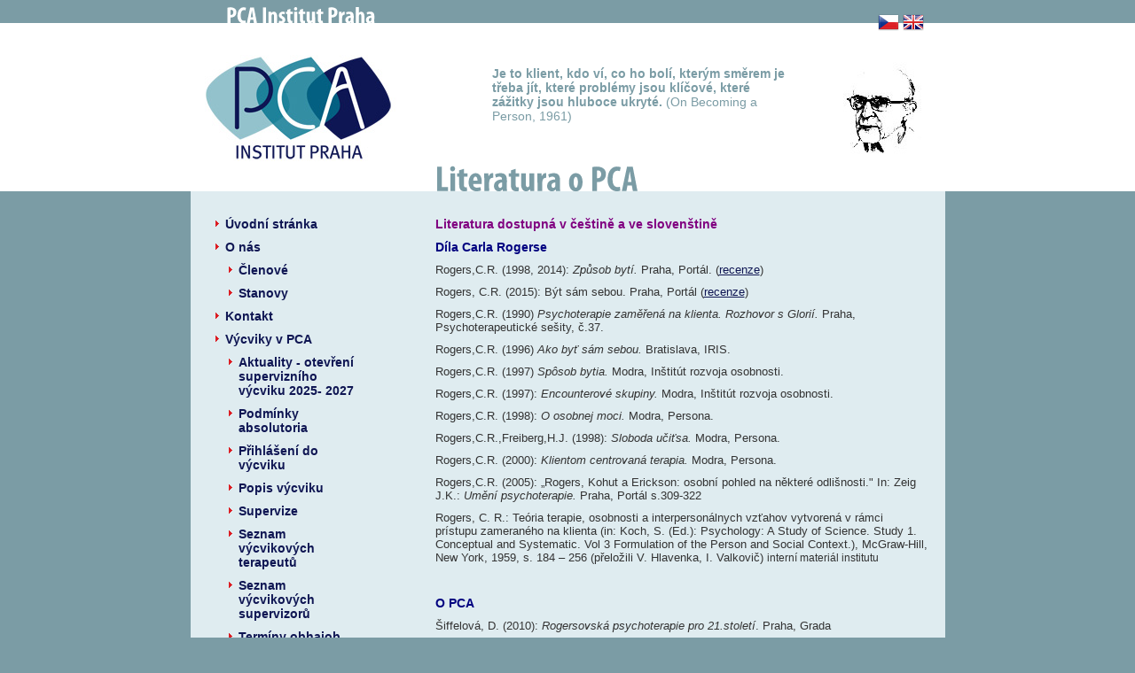

--- FILE ---
content_type: text/html; charset=UTF-8
request_url: https://www.pca-institut.cz/cs/page/16-literatura-o-pca/
body_size: 3536
content:
<!DOCTYPE html PUBLIC "-//W3C//DTD XHTML 1.0 Transitional//EN" "http://www.w3.org/TR/xhtml1/DTD/xhtml1-transitional.dtd">
<html xmlns="http://www.w3.org/1999/xhtml" xml:lang="cs" lang="cs">
<head>
<meta http-equiv="Content-Type" content="text/html; charset=utf-8" />
<meta http-equiv="Content-Language" content="cs" />
<meta name="description" content="Institut pro psychoterapii a poradenství podle přístupu zaměřeného na člověka" />
<meta name="robots" content="all, follow" />
<title>Literatura o PCA</title>
<link rel="stylesheet" href="/styles/default.css" type="text/css" />
<script type="text/javascript" src="/inc/thickbox/jquery-compressed.js"></script>
<script type="text/javascript" src="/inc/thickbox/thickbox-compressed.js"></script>
<link rel="stylesheet" href="/inc/thickbox/thickbox.css" type="text/css" media="screen" />
<script src="/inc/cufon/cufon-yui.js" type="text/javascript"></script>
<script src="/inc/cufon/Myriad_Pro_400-Myriad_Pro_700.font.js" type="text/javascript"></script>
<script type="text/javascript" src="/inc/curvycorners.js"></script>
<script type="text/javascript" src="/inc/myjava.js"></script>
</head>
<body>
<div id="zahlavi"><div id="zahlavi-content">
<div class="senior">PCA Institut Praha</div>
<div class="citat">
<p><strong>Je to klient, kdo ví, co ho bolí, kterým směrem je třeba jít, které problémy jsou klíčové, které zážitky jsou hluboce ukryté.</strong> (On Becoming a Person, 1961)</p></div>
<div class="slsearch">
<div id="flag">
<a href="/cs/"><img src="/images/flag/1.png" /></a> <a href="/en/"><img src="/images/flag/2.png" /></a> </div>
</div>
</div></div>
<div id="hlavicka"><div id="hlavicka-content"></div></div>
<div id="content"><div id="content-content">
<div id="main"><div id="main-content">
<h1>Literatura o PCA</h1>
<div class="novinka_text"><p><span style="color: #800080;"><strong><strong>Literatura dostupná v češtině a ve slovenštině</strong></strong></span></p>
<p><strong><span style="color: #000080;">Díla Carla Rogerse</span></strong></p>
<p><span style="font-size: small;">Rogers,C.R. (1998, 2014):</span><em><span style="font-size: small;"> Způsob bytí. </span></em><span style="font-size: small;">Praha, Portál. (<a href="/files/other/recenze_způsob_bytí.pdf" target="_blank">recenze</a>)</span></p>
<p><span style="font-size: small;">Rogers, C.R. (2015): Být sám sebou. Praha, Portál (<a href="/files/other/recenze_být_sám_sebou.pdf" target="_blank">recenze</a>)</span></p>
<p><span style="font-size: small;">Rogers,C.R. (1990)</span><em><span style="font-size: small;"> Psychoterapie zaměřená na klienta. Rozhovor s Glorií. </span></em><span style="font-size: small;">Praha, Psychoterapeutické sešity, č.37.</span></p>
<p><span style="font-size: small;">Rogers,C.R. (1996) </span><em><span style="font-size: small;">Ako byť sám sebou.</span></em><span style="font-size: small;"> Bratislava, IRIS.</span></p>
<p><span style="font-size: small;">Rogers,C.R. (1997) </span><em><span style="font-size: small;">Spôsob bytia. </span></em><span style="font-size: small;">Modra, Inštitút rozvoja osobnosti.</span></p>
<p><span style="font-size: small;">Rogers,C.R. (1997):</span><em><span style="font-size: small;"> Encounterové skupiny. </span></em><span style="font-size: small;">Modra, Inštitút rozvoja osobnosti.</span></p>
<p><span style="font-size: small;">Rogers,C.R. (1998):</span><em><span style="font-size: small;"> O osobnej moci. </span></em><span style="font-size: small;">Modra, Persona.</span></p>
<p><span style="font-size: small;">Rogers,C.R.,Freiberg,H.J. (1998):</span><em><span style="font-size: small;"> Sloboda učiťsa.</span></em><span style="font-size: small;"> Modra, Persona.</span></p>
<p><span style="font-size: small;">Rogers,C.R. (2000):</span><em><span style="font-size: small;"> Klientom centrovaná terapia.</span></em><span style="font-size: small;"> Modra, Persona.</span></p>
<p><span style="font-size: small;">Rogers,C.R. (2005): „Rogers, Kohut a Erickson: osobní pohled na některé odlišnosti." In: Zeig J.K.: </span><em><span style="font-size: small;">Umění psychoterapie.</span></em><span style="font-size: small;"> Praha, Portál s.309-322</span></p>
<p><span style="font-size: small;">Rogers, C. R.: Teória terapie, osobnosti a interpersonálnych vzťahov vytvorená v rámci prístupu zameraného na klienta (in: Koch, S. (Ed.): Psychology: A Study of Science. Study 1. Conceptual and Systematic. Vol 3 Formulation of the Person and Social Context.), McGraw-Hill, New York, 1959, s. 184 – 256 (přeložili V. Hlavenka, I. Valkovič) <span style="font-size: 12px;">interní materiál institutu</span><br /></span></p>
<p style="margin-bottom: 0cm;"> </p>
<p style="margin-bottom: 0cm;"><strong><span style="color: #000080;">O PCA</span></strong></p>
<p style="margin-bottom: 0cm;"><span style="font-size: small;">Šiffelová, D. (2010): <em>Rogersovská psychoterapie pro 21.století</em>. Praha, Grada</span></p>
<p style="margin-bottom: 0cm;"><span style="font-size: small;">Mearns,D., Thorne B. (2012): Terapie zaměřená na člověka. Pro využití v praxi. Praha, Grada </span></p>
<p style="margin-bottom: 0cm;"><span style="font-size: small;">Tolan, J. (2006): <em>Na osobu zaněřený přístup.</em> Praha, Portál.</span></p>
<p style="margin-bottom: 0cm;"><span style="font-size: small;">Junková,V.(1997): „Rogersovská psychoterapie.“in: Vymětal,J.:</span><em><span style="font-size: small;"> Obecná psychoterapie. </span></em><span style="font-size: small;">Praha, Psychoanalytické nakl. J.Kocourek s.174-196. </span></p>
<p style="margin-bottom: 0cm;"><span style="font-size: small;">Mearns,D.; Thorne,B. (1997): </span><em><span style="font-size: small;">Poradenstvo zamerané na človeka v praxi. </span></em><span style="font-size: small;">Bratislava, PedFUK.</span></p>
<p style="margin-bottom: 0cm;"><span style="font-size: small;">Mearns,D. (1999):</span><em><span style="font-size: small;"> Výcvik človekom centrovaného poradenstva. </span></em><span style="font-size: small;">Modra, Persona. </span></p>
<p style="margin-bottom: 0cm;"><span style="font-size: small;">Merry,T. (2004): </span><em><span style="font-size: small;">Naučte sa byť poradcom – poradenstvo zamerané na človeka.</span></em><span style="font-size: small;"> Bratislava, Ikar.</span></p>
<p><span style="font-size: small;">Casemore,R. (2008):</span><em><span style="font-size: small;"> Na osobu zaměřená psychoterapie</span></em><span style="font-size: small;">. Praha, Portál.</span></p>
<p><span style="font-size: small;">Sanford,R.C. (2005): „Pátrání ve vývoji psychoterapeutického přístupu zaměřeného na klienta. “In: Zeig,J.K.:</span><em><span style="font-size: small;">Umění psychoterapie. </span></em><span style="font-size: small;">Praha, Portál s.323-337</span></p>
<p><span style="font-size: small;">Sollárová,E. (2005):</span><em><span style="font-size: small;"> Aplikácie prístupu zameraného na človeka (PCA) vo vzťahoch.</span></em><span style="font-size: small;"> Bratislava, Ikar.</span></p>
<p><span style="font-size: small;">Vymětal, J., Rezková, V. (2001): <em>Rogersovský přístup k dospělým a dětem.</em> Praha, Portál.</span></p>
<p><span style="font-size: small;">Zimring,F. (1991): Terapia zameraná na človeka (in: Corsini,R.: </span><em><span style="font-size: small;">Five Therapists and a Client, </span></em><span style="font-size: small;">New York, Peacocks. 59-101</span><span style="color: #000000;"><span style="font-size: small;">. Přeložil V.Hlavenka) <span style="font-size: 12px;">interní materiál institutu</span></span></span></p>
<p><span style="color: #000000;"><span style="font-size: small;"><span style="font-size: 12px;">Baková, H. (2015): <em>Psychologie písma. Humanistický přístup v poznávání osobnosti z rukopisu</em>. Praha. Grada. (zejména třetí část: Psychologie písma v kontextu humanistického přístupu Carla Rogerse)</span></span></span></p>
<p style="margin-bottom: 0cm;"> </p>
<p style="margin-bottom: 0cm;"><strong><span style="color: #000080;">Výzkum</span></strong></p>
<p style="margin-bottom: 0cm;"><span style="font-size: small;">Elliott,R.(2006): „Účinnost humanistických teorií: Metaanalýza.“ In:Cain,D.J.,Seeman, J.eds.(2006):</span><em><span style="font-size: small;">Humanistická psychoterapie. Příručka pro výzkum a praxi.1.díl. </span></em><span style="font-size: small;">Praha,Tritons.97-128.</span></p>
<p style="margin-bottom: 0cm;"><span style="font-size: small;">Timuľák,L. (2005): </span><em><span style="font-size: small;">Současný výzkum psychoterapie</span></em><span style="font-size: small;">. Praha, Triton.</span></p>
<p style="margin-bottom: 0cm;"> </p>
<p style="margin-bottom: 0cm;"><strong><span style="color: #000080;">Další směry a aplikace v rámci PCA</span></strong></p>
<p><span style="font-size: small;"><span style="text-decoration: underline;">Focusing</span></span></p>
<p><span style="font-size: small;">Gendlin E.T.(2003):</span><em><span style="font-size: small;"> Focusing. </span></em><span style="font-size: small;">Praha, Portál</span></p>
<p><span style="font-size: small;">Hendricksová, M. N. (2006): „Zážitková psychoterapie zaměřená na focusing.“ In: Cain,D.J., Seeman, J.eds.:</span><em><span style="font-size: small;"> Humanistická psychoterapie.Příručka pro výzkum a praxi. 1.díl. </span></em><span style="font-size: small;">Praha, Tritons.299-340.</span></p>
<p><span style="font-size: small;"><span style="text-decoration: underline;">Zážitková terapie</span></span></p>
<p><span style="font-size: small;">Elliott,R., Greenberg,L. (2006): „Zážitková psychoterapie zaměřená na proces.“ In: Cain,D.J., Seeman, J.eds.(2006):</span><em><span style="font-size: small;"> Humanistická psychoterapie.Příručka pro výzkum a praxi.1.díl. </span></em><span style="font-size: small;">Praha,Triton s.372-408</span></p>
<p><span style="font-size: small;"><span style="text-decoration: underline;">Preterapie</span></span></p>
<p><span style="font-size: small;">Prouty,G.; Van Werde,D.; Pörtner,M. (2005) </span><em><span style="font-size: small;">Preterapie:navázání a udržení kontaktu s obtížně komunikujícími klienty.</span></em><span style="font-size: small;"> Praha, Portál.</span></p>
<p><span style="font-size: small;">Pörtner, M. (2009) </span><em><span style="font-size: small;">Na osobu zaměřený přístup v práci s lidmi s mentálním postižením a s klienty vyžadujícími trvalou péči</span></em><span style="font-size: small;">. Praha: Portál</span><span style="color: #000000;"><span style="font-size: small;"><span style="text-decoration: underline;">.</span></span></span></p>
<p><span style="font-size: small;"><span style="font-size: small;"><span style="text-decoration: underline;">Komunikace<br /></span></span></span></p>
<p><span style="font-size: small;">Motschnig,R., Nykl,L.(2011):</span><em><span style="font-size: small;"> Komunikace zaměřená na člověka: rozumět sobě i druhým</span></em><span style="font-size: small;">. Praha, Grada.</span><br /><br /></p></div>
</div></div>
<div id="sloupec"><div id="sloupec-content">
<div class="sloupecek">
<div id="menu">
<ul>
<li><a href="/cs/" title="Uvodní stránka">Úvodní stránka</a></li>
<li><a href="/cs/page/1-o-nas/" title="O nás">O nás</a></li>
<ul>
<li><a href="/cs/page/11-clenove/" title="Členové">Členové</a></li>
<li><a href="/cs/page/12-stanovy/" title="Stanovy">Stanovy</a></li>
</ul>
<li><a href="/cs/page/5-kontakt/" title="Kontakt">Kontakt</a></li>
<li><a href="/cs/page/3-vycviky-v-pca/" title="Výcviky v PCA">Výcviky v PCA</a></li>
<ul>
<li><a href="/cs/page/93-aktuality-otevreni-supervizniho-vycviku-2025-2027/" title="Aktuality -  otevření supervizního výcviku 2025- 2027">Aktuality -  otevření supervizního výcviku 2025- 2027</a></li>
<li><a href="/cs/page/18-podminky-absolutoria/" title="Podmínky absolutoria">Podmínky absolutoria</a></li>
<li><a href="/cs/page/59-prihlaseni-do-vycviku/" title="Přihlášení do výcviku">Přihlášení do výcviku</a></li>
<li><a href="/cs/page/17-popis-vycviku/" title="Popis výcviku">Popis výcviku</a></li>
<li><a href="/cs/page/48-supervize/" title="Supervize">Supervize</a></li>
<li><a href="/cs/page/19-seznam-vycvikovych-terapeutu/" title="Seznam výcvikových terapeutů">Seznam výcvikových terapeutů</a></li>
<li><a href="/cs/page/20-seznam-vycvikovych-supervizoru/" title="Seznam výcvikových supervizorů">Seznam výcvikových supervizorů</a></li>
<li><a href="/cs/page/62-terminy-obhajob/" title="Termíny obhajob">Termíny obhajob</a></li>
</ul>
<li><a href="/cs/page/2-pca/" title="PCA">PCA</a></li>
<ul>
<li><a href="/cs/page/14-carl-rogers/" title="Carl Rogers">Carl Rogers</a></li>
<li><strong>Literatura o PCA</strong></li>
<li><a href="/cs/page/38-knihovna-pca/" title="Knihovna PCA">Knihovna PCA</a></li>
</ul>
<li><a href="/cs/page/6-odkazy/" title="Odkazy">Odkazy</a></li>
<ul>
<li><a href="/cs/page/22-spolecnost-pro-vzdelavani-v-pca/" title="Společnost pro vzdělávaní v PCA">Společnost pro vzdělávaní v PCA</a></li>
<li><a href="/cs/page/58-cesko-slovenske-sympozium-pca/" title="Česko - Slovenské sympozium PCA">Česko - Slovenské sympozium PCA</a></li>
<li><a href="/cs/page/91-ceska-asociace-pce/" title="Česká asociace PCE">Česká asociace PCE</a></li>
</ul>
</ul>
</div>
</div>
</div></div>
<hr class="cleanerboth" />
</div></div>
<div id="paticka">
&copy; 2026 PCA Institut Praha | Programming <a href="https://www.foldina.cz/" target="_blank">FOLDINA.cz</a>
</div>
</body>
</html>

--- FILE ---
content_type: text/css
request_url: https://www.pca-institut.cz/styles/default.css
body_size: 1827
content:
/**************************** GLOBALNI ********************************/
* {
	padding: 0;
	margin: 0;
}
html,body {
	margin: 0;
	padding: 0;
	border: 0 none;
}
body {
	font-family: Arial, Helvetica, sans-serif;
	font-style: normal;
	font-variant: normal;
	font-weight: normal;
	font-size: 14px;
	color: #333;
	text-align: center;
	margin: 0 auto;
	background: #7B9CA5;
}
h1,h2,h3,h4 {
	margin: 0;
	padding: 0;
	font-weight: bold;
}
h1 {
	font-size: 40px;
	color: #7B9CA5;
	text-decoration: none;
	margin-top: 10px;
}
a.ha:link,a.ha:visited,a.ha:hover {
	font-size: 18px;
	margin-bottom: 18px;
	font-weight: bold;
	color: #fff;
	text-decoration: none;
}
h2 {
	color: #7B9CA5;
	padding: 10px 0;
	font-size: 18px;
	margin-bottom: 14px;
	text-align: left;
}
h3 {
	font-size: 24px;
	color: #7B9CA5;
	padding: 10px 0 0 0;
}
h3 a {
	font-size: 20px;
	color: #7B9CA5;
	padding: 10px 0;
}
form {
	margin: 0;
}
input {
	background: #fff;
	color: #000;
	font-family: Arial, Helvetica, sans-serif;
	font-size: 14px;
	vertical-align: middle;
	border: 1px solid #7B9CA5;
	margin: 1px;
	height: 18px;
}
input.button {
	text-align: center;
	color: #fff;
	background: #7B9CA5;
	font-weight: bold;
	border: 1px solid #fff;
	height: 20px;
	padding: 0 5px;
	font-size: 14px;
}
input.transparent {
	background: transparent;
	border: 0;
}
select {
	background: #fff;
	color: #000;
	font-family: Arial, Helvetica, sans-serif;
	font-size: 11px;
	vertical-align: middle;
	border: 1px solid #000;
	margin: 1px;
	font-size: 13px;
}
textarea {
	background: #fff;
	color: #000;
	font-family: Arial, Helvetica, sans-serif;
	font-size: 14px;
	vertical-align: middle;
	border: 1px solid #000;
	padding: 4px;
	margin: 1px;
}
thead {
	font-size: 14px;
	font-weight: bold;
	text-align: center;
	vertical-align: middle;
}
table {
	padding: 0;
	margin: 0;
	border-collapse: collapse;
}
td {
	vertical-align: top;
	margin: 0;
}
img {
	border: 0;
	padding: 0;
	margin: 0;
}
.cleanerboth {
	clear: both;
	height: 1px;
	margin: -1px 0 0 0;
	padding: 0;
	border: 0;
	visibility: hidden;
	background: transparent;
}
.cleanerright {
	clear: right;
	height: 1px;
	margin: -1px 0 0 0;
	padding: 0;
	border: 0;
	visibility: hidden;
	background: transparent;
}
.skryj {
	display: none;
}
p {
	padding: 0;
	margin: 10px 0;
}
hr {
	width: 100%;
	height: 1px;
	background: #7B9CA5;
	border: 0;
	margin-bottom: 5px;
}
/**************************** ODKAZY **********************************/
a:link, a:visited {
	color: #0F1653;
	text-decoration: underline;
	font-weight: normal;
}
a:hover {
	color: #7B9CA5;
	text-decoration: none;
}
/**************************** CONTENT *********************************/
#content {
	width: 851px;
	padding: 0;
	margin: 0 auto;
	background: #dfecf0;
}
#content-content {
	padding: 20px 0 10px 0;
	margin: 0;
	text-align: left;
}
/**************************** ZAHLAVI *********************************/
#zahlavi {
	width: 100%;
	height: 26px;
	text-align: center;
}
#zahlavi-content {
	margin: 0 auto;
	width: 851px;
	padding: 15px;
}
.senior {
	float: left;
	width: 300px;
	color: #fff;
	font-size: 26px;
	text-align: left;
	padding-left: 40px;
	font-weight: bold;
	position: relative;
	top: -9px;
}
/**************************** HLEDANI *********************************/
.slsearch {
	float: right;
	position: relative;
	top: -17px;
	width: 100px;
	text-align: center;
	padding: 15px 0 0 0;
}
.citat {
	float: left;
	position: relative;
	top: 50px;
	width: 330px;
	text-align: left;
	color: #7B9CA5;
}
/**************************** HLAVICKA ********************************/
#hlavicka {
	width: 100%;
	height: 190px;
	background: url("../images/head.jpg") no-repeat center center #fff;
	text-align: center;
}
#hlavicka-content {
	margin: 0 auto;
	width: 851px;
	padding: 0;
}
/***************************** SLOUPEC **********************************/
#sloupec {
	width: 200px;
	padding: 0;
	margin: 0;
	float: left;
}
#sloupec-content {
	margin: 0;
	padding: 0;
}
.sloupecek {
	margin: 0 auto;
	margin-bottom: 10px;
	padding: 4px;
	text-align: left;
}
.sloupecek td {
	padding: 5px 0;
}
#menu {
	margin: 0 auto;
	margin-left: 10px;
	padding: 0 0 0 10px;
	text-align: left;
	font-size: 14px;
	color: #0F1653;
}
#menu a {
	color: #0F1653;
	font-weight: bold;
	font-size: 14px;
	text-decoration: none;
}
#menu a:hover {
	color: #7B9CA5;
	text-decoration: none;
}
#menu ul {
	padding: 0;
	margin: 0 0 0 5px;
}
#menu li {
	padding: 5px 0;
	text-align: left;
	list-style-image: url("../images/arrow.png");
	text-align: left;
	margin-left: 10px;
}
#menu ul ul {
	margin: 0 0 0 15px;
}
#menu strong {
	color: #7B9CA5;
}
#counter {
	text-align: center;
	margin: 0 auto;
}
/**************************** STREDNI CAST ****************************/
#main {
	padding: 0;
	margin: 0;
	width: 580px;
	float: right;
}
#main-content {
	margin: 0;
	padding: 0 20px 20px 5px;
	position: relative;
	top: -61px;
}
#main ul {
	padding: 0;
	margin: 0 0 0 15px;
}
#main ol {
	padding: 0;
	margin: 0 0 0 30px;
}
#main table {
	width: 100%;
}
#main h1 {
	margin-bottom: 20px;
}
/***************************** PATICKA ********************************/
#paticka {
	clear: both;
	margin: 10px auto;
	padding: 10px;
	font-size: 10px;
	text-align: center;
	color: #ddd;
}
#paticka a {
	font-size: 10px;
	color: #ddd;
}
/*************************** NOVINKY **********************************/
#aktuality {
	background: #fff;
	padding: 5px 10px;
	margin: 0 0 20px 20px;
	float: right;
	width: 190px;
}
#aktuality h3 {
	padding: 0 0 5px 0;
	color: #dc1d23;
}
.novinka {
	padding: 10px 0;
	border-bottom: 1px dotted #7B9CA5;
	border-top: 1px dotted #7B9CA5;
	margin-bottom: 1px;
}
.novinkau {
	padding: 5px 0;
	border-top: 1px dotted #7B9CA5;
}
.novinka_nadpis {
	padding: 5px 0;
	font-weight: bold;
	font-size: 16px;
	text-decoration: none;
	color: #dc1d23;
}
.novinka_nadpisu {
	padding: 5px 0;
	font-weight: bold;
	font-size: 14px;
	text-decoration: none;
	color: #0F1653;
}
.novinka_perex {
	margin: 5px 0 10px 0;
}
.novinka_text {
	margin: 5px 0 20px 0;
	padding-bottom: 10px;
}
a.novinka_cela:link,a.novinka_cela:visited,a.novinka_cela:hover {
	font-size: 10px;
}
.novinka_datum {
	margin: 0 0 20px 0;
	text-align: left;
	font-size: 10px;
	padding: 5px;
	clear: left;
	background: #eee;
	height: 12px;
}
.datem {
	float: right;
	padding: 0 5px;
	color: #909da9;
}
.datemu {
	float: right;
	padding: 0 5px;
	color: #909da9;
	top: 5px;
	position: relative;
}
img.novinka_img {
	float: left;
	margin: 10px 5px 5px 0;
}
img.novinka_img_detail {
	float: left;
	margin: 0 10px 5px 0;
}
a.novinka_odkaz:link,a.novinka_odkaz:visited,a.novinka_odkaz:hover {
	font-size: 14px;
}
a.novinka_odkaz_clanek:link,a.novinka_odkaz_clanek:visited,a.novinka_odkaz_clanek:hover {
	font-size: 14px;
	color: #7B9CA5;
}
.floatvlevo {
	float: left;
	margin: 5px;
}
img.lightborder {
	border: 0;
}
img.colobr {
	float: left;
	margin: 3px;
}
/****************************** OSTATNI *******************************/
.tabvmiddle {
	margin: 0 auto;
}
.tabvcentru {
	text-align: center;
	margin: 0 auto;
}
.tabvpravo {
	text-align: right;
	padding-right: 3px;
}
.tabvlevo {
	text-align: left;
}
.tabnahore {
	vertical-align: top;
	text-align: right;
}
.tabvpravobold {
	text-align: right;
	font-weight: bold;
	padding-right: 3px;
}
.tabvpravonahorebold {
	vertical-align: top;
	text-align: right;
	font-weight: bold;
	padding-right: 3px;
}
#strankovani {
	margin: 0 auto;
	margin-top: 20px;
	text-align: center;
	padding: 10px;
	font-weight: bold;
	border-top: 1px dotted #7B9CA5;
}
.nadpisstrana {
	font-weight: normal;
}
.message {
	font-weight: bold;
	color: #dc1d23;
	margin-bottom: 10px;
}
#pismena {
	text-align: center;
	margin-bottom: 20px;
	padding-bottom: 10px;
	border-bottom: 1px solid #7B9CA5;
}
#pismena a {
	border: 1px solid #d5d6d8;
	padding: 2px;
	text-decoration: none;
	background: #eee;
	font-weight: bold;
}
#pismena a:hover {
	background: #ccc;
}
/*************************** GALERIE **********************************/
.galerie {
	clear: left;
	border-top: 1px dotted #7B9CA5;
	margin-top: 15px;
}
.galeriedetail {
	clear: left;
	border-top: 1px dotted #7B9CA5;
	margin-top: 15px;
	padding-top: 10px;
}
.galerie h3 {
	padding-bottom: 5px;
}
#galerie {
	padding-top: 10px;
}
#galerie h2 {
	position: relative;
	top: 10px;
}
#galerie img {
	padding: 2px 0;
}
.gal_view_img {
	border: 3px solid #fff;
	width: 120px;
	float: left;
	margin: 0 10px 10px 0;
}
.kom_view_img {
	border: 3px solid #fff;
	width: 212px;
	float: left;
	margin: 0 10px 10px 0;
}
#pismo {
	margin: 0 auto;
	text-align: center;
	font-weight: bold;
	margin-bottom: 10px;
	padding: 10px;
	color: #fff;	
}
#pismo a {
	margin: 0 3px;
	font-weight: bold;
	background: #7B9CA5;
	padding: 2px;
	text-decoration: none;
	text-align: center;
	color: #fff;	
}
.kom_view_ind_l {
	border: 3px solid #fff;
	width: 190px;
	float: left;
	margin: 0 10px 10px 0;
}
.kom_view_ind_r {
	border: 3px solid #fff;
	width: 190px;
	float: left;
	margin: 0 0 10px 0;
}
.pod-content {

}
.pod {
	margin: 20px auto;
}
.pod_view_img {
	border: 3px solid #fff;
	width: 150px;
}
#newsletter {
	text-align: center;
	width: 130px;
	margin: 20px auto;
	background: #fff;
	padding: 10px;
}
h4 {
	font-size: 14px;
	color: #7B9CA5;
}

--- FILE ---
content_type: text/javascript
request_url: https://www.pca-institut.cz/inc/cufon/Myriad_Pro_400-Myriad_Pro_700.font.js
body_size: 17904
content:
/*!
 * The following copyright notice may not be removed under any circumstances.
 * 
 * Copyright:
 * � 1992, 1994, 1997, 2000, 2004 Adobe Systems Incorporated. All rights reserved.
 * 
 * Trademark:
 * Myriad is either a registered trademark or a trademark of Adobe Systems
 * Incorporated in the United States and/or other countries.
 * 
 * Full name:
 * MyriadPro-Cond
 * 
 * Manufacturer:
 * Adobe Systems Incorporated
 * 
 * Designer:
 * Robert Slimbach and Carol Twombly
 * 
 * Vendor URL:
 * http://www.adobe.com/type
 * 
 * License information:
 * http://www.adobe.com/type/legal.html
 */
Cufon.registerFont({"w":138,"face":{"font-family":"Myriad Pro","font-weight":400,"font-stretch":"condensed","units-per-em":"360","panose-1":"2 11 5 6 3 4 3 2 2 4","ascent":"270","descent":"-90","bbox":"-10 -310 228 90","underline-thickness":"18","underline-position":"-18","stemh":"21","stemv":"28","unicode-range":"U+0020-U+017E"},"glyphs":{" ":{"w":56,"k":{"T":13,"\u0164":13,"V":13,"W":13,"Y":13,"\u00dd":13}},"!":{"d":"48,-67r-23,0r-3,-176r30,0xm36,3v-10,0,-17,-8,-17,-20v0,-12,8,-19,18,-19v11,0,17,7,17,19v0,12,-6,20,-18,20","w":73},"\"":{"d":"18,-246r26,0r-5,84r-16,0xm68,-246r26,0r-5,84r-16,0","w":111,"k":{"T":-2,"\u0164":-2,"J":12,"C":1,"G":1,"O":1,"Q":1,"\u00d3":1,"\u010c":1,"V":-2,"W":-2,"X":-2,"Y":-4,"\u00dd":-4,"A":22,"\u00c1":22,"f":-5,"g":8,"c":8,"d":8,"e":8,"o":8,"q":8,"\u00e9":8,"\u00f3":8,"\u010d":8,"\u010f":8,"\u011b":8,"s":1,"\u0161":1,"t":-5,"\u0165":-5,"x":-1,",":33,".":33}},"#":{"d":"52,-91r28,0r7,-54r-28,0xm41,0r-19,0r9,-72r-23,0r0,-19r26,0r7,-54r-25,0r0,-19r28,0r9,-70r18,0r-9,70r28,0r9,-70r18,0r-9,70r23,0r0,19r-26,0r-6,54r24,0r0,19r-27,0r-9,72r-19,0r9,-72r-27,0"},"$":{"d":"95,-64v0,-50,-76,-52,-76,-106v0,-29,18,-50,41,-56r0,-35r20,0r0,33v15,0,28,4,34,9r-6,22v-17,-16,-62,-9,-62,22v0,21,10,30,34,44v28,17,41,36,41,63v0,34,-19,55,-43,60r0,38r-20,0r0,-36v-17,0,-31,-7,-40,-12r7,-21v24,18,70,14,70,-25"},"%":{"d":"55,-237v26,0,44,28,44,71v0,49,-22,71,-44,71v-26,0,-44,-27,-44,-71v0,-45,19,-71,44,-71xm54,-220v-32,4,-30,105,1,108v32,-4,32,-104,-1,-108xm62,5r-17,0r124,-244r18,0xm178,-139v26,0,43,28,43,71v0,49,-22,71,-44,71v-26,0,-44,-27,-44,-71v0,-45,20,-71,45,-71xm177,-122v-32,3,-32,104,0,107v32,-3,32,-103,0,-107","w":232},"&":{"d":"170,0r-30,0v-4,-6,-9,-11,-17,-23v-34,50,-113,20,-113,-41v0,-28,14,-50,38,-71v-29,-37,-23,-110,32,-111v22,0,42,17,42,50v1,25,-12,44,-41,67v9,15,27,44,46,69v10,-22,13,-53,14,-70r25,0v-3,29,-11,64,-27,88xm37,-67v0,45,53,66,74,27v-21,-28,-38,-54,-52,-77v-11,10,-22,28,-22,50xm77,-225v-30,0,-26,58,-8,78v19,-14,29,-28,29,-47v0,-15,-5,-31,-21,-31","w":176},"(":{"d":"60,-249r22,0v-47,56,-48,235,0,292r-22,0v-19,-27,-39,-75,-39,-146v0,-71,20,-119,39,-146","w":91,"k":{"T":-4,"\u0164":-4,"J":-3,"C":7,"G":7,"O":7,"Q":7,"\u00d3":7,"\u010c":7,"V":-8,"W":-8,"X":-1,"Y":-10,"\u00dd":-10,"A":6,"\u00c1":6,"j":-11,"c":4,"d":4,"e":4,"o":4,"q":4,"\u00e9":4,"\u00f3":4,"\u010d":4,"\u010f":4,"\u011b":4}},")":{"d":"31,43r-22,0v47,-56,48,-237,0,-292r22,0v19,27,39,75,39,146v0,71,-20,118,-39,146","w":91},"*":{"d":"88,-246r19,11v-9,15,-25,30,-30,44r48,-6r0,22v-16,-1,-35,-6,-49,-5r32,41r-20,12r-21,-48r-23,49r-18,-12v9,-14,24,-30,30,-43r-47,6r0,-22v15,1,34,6,47,5r-30,-42r19,-10r22,46","w":134},"+":{"d":"97,-192r21,0r0,86r83,0r0,20r-83,0r0,86r-21,0r0,-86r-82,0r0,-20r82,0r0,-86","w":214},",":{"d":"25,43r-19,2v8,-21,17,-59,21,-84r31,-3v-8,29,-23,69,-33,85","w":69,"k":{"\"":26,"'":26}},"-":{"d":"11,-105r79,0r0,21r-79,0r0,-21","w":100,"k":{"T":13,"\u0164":13,"J":6,"C":-2,"G":-2,"O":-2,"Q":-2,"\u00d3":-2,"\u010c":-2,"V":4,"W":4,"X":5,"Y":13,"\u00dd":13,"A":3,"\u00c1":3,"g":-5,"c":-7,"d":-7,"e":-7,"o":-7,"q":-7,"\u00e9":-7,"\u00f3":-7,"\u010d":-7,"\u010f":-7,"\u011b":-7,"x":3}},".":{"d":"36,3v-10,0,-18,-8,-18,-21v0,-12,8,-21,18,-21v11,0,18,8,18,21v0,13,-6,21,-18,21","w":69,"k":{"\"":26,"'":26}},"\/":{"d":"24,14r-21,0r77,-260r21,0","w":101},"0":{"d":"71,-237v38,0,58,45,58,120v0,85,-27,120,-61,120v-36,0,-58,-44,-58,-120v0,-79,23,-120,61,-120xm70,-213v-23,0,-33,39,-33,96v0,57,10,96,33,96v22,0,31,-40,31,-96v0,-55,-9,-96,-31,-96"},"1":{"d":"68,0r-1,-206r-39,22r-5,-21v24,-10,35,-32,72,-29r0,234r-27,0"},"2":{"d":"124,0r-112,0v-3,-24,10,-32,19,-45v27,-40,61,-82,61,-126v0,-47,-48,-49,-67,-29r-7,-21v8,-7,25,-16,46,-16v39,0,56,29,56,64v1,53,-45,105,-74,149r78,0r0,24"},"3":{"d":"10,-8r6,-22v27,19,77,10,74,-37v-2,-33,-21,-50,-53,-48r0,-21v23,1,45,-11,47,-42v2,-40,-39,-43,-60,-25r-6,-21v31,-27,94,-9,94,41v0,24,-14,44,-35,56v21,6,41,24,41,61v0,55,-63,87,-108,58"},"4":{"d":"109,0r-25,0r0,-65r-78,0r0,-19r76,-150r27,0r0,147r26,0r0,22r-26,0r0,65xm33,-88v14,3,35,0,51,1r1,-112"},"5":{"d":"47,-147v41,-5,73,25,73,70v0,64,-60,99,-111,69r6,-21v33,19,79,7,78,-45v-1,-44,-32,-57,-72,-52r15,-108r84,0r0,24r-63,0"},"6":{"d":"115,-237r0,24v-51,1,-73,48,-76,86v31,-43,90,-19,90,50v0,44,-20,80,-57,80v-79,2,-71,-157,-32,-201v20,-22,41,-38,75,-39xm70,-128v-15,0,-32,14,-32,39v0,48,15,70,34,70v15,0,30,-15,30,-56v0,-35,-13,-53,-32,-53"},"7":{"d":"13,-234r113,0r0,17r-76,217r-27,0r75,-210r-85,0r0,-24"},"8":{"d":"49,-124v-49,-26,-35,-116,23,-113v60,4,66,84,19,111v55,25,48,130,-23,129v-39,0,-58,-31,-58,-60v0,-33,20,-54,39,-67xm69,-18v17,0,32,-12,32,-42v0,-27,-15,-42,-33,-54v-38,15,-44,96,1,96xm70,-216v-15,0,-26,15,-26,36v0,24,15,36,29,45v28,-13,34,-80,-3,-81"},"9":{"d":"24,3r0,-24v50,-3,71,-38,76,-87v-31,41,-89,14,-89,-50v0,-43,23,-79,59,-79v79,2,67,159,28,202v-20,22,-39,38,-74,38xm70,-109v16,-1,32,-13,31,-36v0,-49,-14,-70,-33,-70v-14,0,-30,15,-30,55v0,34,13,51,32,51"},":":{"d":"36,-129v-10,0,-18,-8,-18,-20v0,-12,8,-21,18,-21v11,0,18,9,18,21v0,12,-6,20,-18,20xm36,3v-10,0,-18,-8,-18,-20v0,-12,8,-21,18,-21v11,0,18,9,18,21v0,12,-6,20,-18,20","w":69},";":{"d":"25,43r-19,2v7,-21,17,-59,21,-84r31,-3v-8,29,-23,69,-33,85xm40,-129v-10,0,-18,-8,-18,-20v0,-12,8,-21,18,-21v11,0,18,9,18,21v0,12,-6,20,-18,20","w":69},"<":{"d":"24,-87r0,-17r167,-88r0,25r-140,72r140,71r0,24","w":214},"=":{"d":"200,-121r-186,0r0,-20r186,0r0,20xm200,-53r-186,0r0,-20r186,0r0,20","w":214},">":{"d":"191,-106r0,21r-167,85r0,-24r144,-72r-144,-72r0,-24","w":214},"?":{"d":"102,-197v-1,49,-51,73,-40,131v-9,-2,-26,5,-25,-6v-13,-39,35,-87,36,-122v1,-32,-32,-34,-51,-22r-6,-22v6,-4,20,-9,35,-9v36,0,51,24,51,50xm48,3v-10,0,-17,-8,-17,-20v0,-12,8,-20,18,-20v11,0,18,8,18,20v0,12,-7,20,-19,20","w":111},"@":{"d":"91,-41v32,-4,38,-62,45,-96v-37,-8,-57,35,-59,74v0,16,6,22,14,22xm147,10r5,13v-67,34,-139,3,-139,-90v0,-80,48,-147,113,-147v49,0,76,37,76,87v0,68,-24,104,-56,104v-14,0,-20,-13,-22,-29v-12,22,-27,29,-39,29v-17,0,-29,-14,-29,-40v0,-47,42,-109,102,-86r-14,73v-5,26,-2,37,8,37v17,0,33,-33,33,-82v0,-49,-19,-79,-61,-79v-50,0,-95,55,-95,133v0,79,62,107,118,77","w":212},"A":{"d":"105,-73r-54,0r-16,73r-27,0r55,-243r31,0r54,243r-27,0xm55,-95r46,0r-24,-117","w":156,"k":{"T":22,"\u0164":22,"J":-5,"M":3,"C":7,"G":7,"O":7,"Q":7,"\u00d3":7,"\u010c":7,"U":6,"\u00da":6,"\u016e":6,"V":17,"W":17,"X":3,"Y":19,"\u00dd":19,"Z":-3,"\u017d":-3,"f":4,"g":3,"b":1,"h":1,"k":1,"l":1,"j":1,"i":1,"m":1,"n":1,"p":1,"r":1,"\u00ed":1,"\u0148":1,"\u0159":1,"c":4,"d":4,"e":4,"o":4,"q":4,"\u00e9":4,"\u00f3":4,"\u010d":4,"\u010f":4,"\u011b":4,"s":-1,"\u0161":-1,"t":4,"\u0165":4,"u":2,"\u00fa":2,"\u016f":2,"v":9,"w":9,"y":9,"\u00fd":9,"x":-1,"z":-4,"\u017e":-4,")":3,"]":3,"}":3,"\"":20,"'":20}},"B":{"d":"94,-132v73,24,51,133,-36,133v-18,0,-28,-1,-36,-2r0,-238v50,-14,110,-1,110,54v0,25,-14,44,-38,53xm49,-220r0,80v33,3,52,-12,55,-43v2,-27,-24,-45,-55,-37xm49,-118r0,96v34,6,63,-11,62,-47v-1,-38,-26,-52,-62,-49","w":149,"k":{"T":3,"\u0164":3,"U":-1,"\u00da":-1,"\u016e":-1,"V":2,"W":2,"Y":3,"\u00dd":3,"b":-1,"h":-1,"k":-1,"l":-1,"i":-1,"m":-1,"n":-1,"p":-1,"r":-1,"\u00ed":-1,"\u0148":-1,"\u0159":-1,"c":-3,"d":-3,"e":-3,"o":-3,"q":-3,"\u00e9":-3,"\u00f3":-3,"\u010d":-3,"\u010f":-3,"\u011b":-3,"u":-1,"\u00fa":-1,"\u016f":-1,"v":1,"w":1,"y":1,"\u00fd":1,"a":-2,"\u00e1":-2,",":6,".":6}},"C":{"d":"123,-27r5,23v-69,21,-116,-16,-116,-114v0,-110,52,-140,115,-121r-6,24v-47,-16,-80,8,-80,94v0,87,31,110,82,94","w":134,"k":{"T":-3,"\u0164":-3,"J":-5,"C":6,"G":6,"O":6,"Q":6,"\u00d3":6,"\u010c":6,"V":-3,"W":-3,"X":-4,"Y":-6,"\u00dd":-6,"A":-2,"\u00c1":-2,"b":1,"h":1,"k":1,"l":1,"i":1,"m":1,"n":1,"p":1,"r":1,"\u00ed":1,"\u0148":1,"\u0159":1,"c":6,"d":6,"e":6,"o":6,"q":6,"\u00e9":6,"\u00f3":6,"\u010d":6,"\u010f":6,"\u011b":6,"u":6,"\u00fa":6,"\u016f":6,"v":13,"w":13,"y":13,"\u00fd":13,"z":-5,"\u017e":-5,"a":4,"\u00e1":4,")":-2,"]":-2,"}":-2,"\"":-3,"'":-3}},"D":{"d":"149,-127v-1,102,-37,135,-127,126r0,-238v83,-17,128,19,127,112xm49,-220r0,198v45,2,71,-16,71,-104v0,-67,-20,-101,-71,-94","w":160,"k":{"T":9,"\u0164":9,"J":3,"V":3,"W":3,"X":4,"Y":7,"\u00dd":7,"A":7,"\u00c1":7,"f":-3,"g":-3,"b":-1,"h":-1,"k":-1,"l":-1,"i":-2,"m":-2,"n":-2,"p":-2,"r":-2,"\u00ed":-2,"\u0148":-2,"\u0159":-2,"c":-3,"d":-3,"e":-3,"o":-3,"q":-3,"\u00e9":-3,"\u00f3":-3,"\u010d":-3,"\u010f":-3,"\u011b":-3,"t":-3,"\u0165":-3,"u":-3,"\u00fa":-3,"\u016f":-3,"v":-3,"w":-3,"y":-3,"\u00fd":-3,"x":1,"z":3,"\u017e":3,"-":-2,")":2,"]":2,"}":2,"\"":1,"'":1,",":15,".":15}},"E":{"d":"110,-139r0,24r-61,0r0,91r69,0r0,24r-96,0r0,-243r92,0r0,24r-65,0r0,80r61,0","w":127,"k":{"J":-4,"V":-3,"W":-3,"Y":-4,"\u00dd":-4,"f":4,"g":5,"b":3,"h":3,"k":3,"l":3,"i":1,"m":1,"n":1,"p":1,"r":1,"\u00ed":1,"\u0148":1,"\u0159":1,"c":5,"d":5,"e":5,"o":5,"q":5,"\u00e9":5,"\u00f3":5,"\u010d":5,"\u010f":5,"\u011b":5,"t":1,"\u0165":1,"u":5,"\u00fa":5,"\u016f":5,"v":5,"w":5,"y":5,"\u00fd":5,"z":-1,"\u017e":-1,"a":1,"\u00e1":1,",":-1,".":-1}},"F":{"d":"22,0r0,-243r92,0r0,24r-65,0r0,85r61,0r0,24r-61,0r0,110r-27,0","w":124,"k":{"J":17,"M":3,"A":17,"\u00c1":17,"g":3,"b":4,"h":4,"k":4,"l":4,"i":4,"m":4,"n":4,"p":4,"r":4,"\u00ed":4,"\u0148":4,"\u0159":4,"c":7,"d":7,"e":7,"o":7,"q":7,"\u00e9":7,"\u00f3":7,"\u010d":7,"\u010f":7,"\u011b":7,"t":1,"\u0165":1,"u":5,"\u00fa":5,"\u016f":5,"v":5,"w":5,"y":5,"\u00fd":5,"a":13,"\u00e1":13,":":5,";":5,",":31,".":31}},"G":{"d":"141,-6v-76,28,-134,-23,-129,-112v6,-111,57,-141,125,-120r-6,24v-51,-18,-91,4,-91,93v0,84,28,105,75,97r0,-80r-31,0r0,-23r57,0r0,121","w":156,"k":{"b":-1,"h":-1,"k":-1,"l":-1,"i":-1,"m":-1,"n":-1,"p":-1,"r":-1,"\u00ed":-1,"\u0148":-1,"\u0159":-1,"c":-1,"d":-1,"e":-1,"o":-1,"q":-1,"\u00e9":-1,"\u00f3":-1,"\u010d":-1,"\u010f":-1,"\u011b":-1,"u":-1,"\u00fa":-1,"\u016f":-1,"v":3,"w":3,"y":3,"\u00fd":3,"a":-2,"\u00e1":-2}},"H":{"d":"22,-243r27,0r0,104r68,0r0,-104r28,0r0,243r-28,0r0,-113r-68,0r0,113r-27,0r0,-243","w":166,"k":{"j":1,"c":1,"d":1,"e":1,"o":1,"q":1,"\u00e9":1,"\u00f3":1,"\u010d":1,"\u010f":1,"\u011b":1,"s":1,"\u0161":1,"v":1,"w":1,"y":1,"\u00fd":1,"x":1,"z":-1,"\u017e":-1}},"I":{"d":"22,-243r27,0r0,243r-27,0r0,-243","w":71,"k":{"j":1,"c":1,"d":1,"e":1,"o":1,"q":1,"\u00e9":1,"\u00f3":1,"\u010d":1,"\u010f":1,"\u011b":1,"s":1,"\u0161":1,"v":1,"w":1,"y":1,"\u00fd":1,"x":1,"z":-1,"\u017e":-1}},"J":{"d":"48,-68r0,-175r28,0r0,175v0,62,-31,78,-75,68r3,-23v29,3,43,1,44,-45","w":95,"k":{"i":-1,"m":-1,"n":-1,"p":-1,"r":-1,"\u00ed":-1,"\u0148":-1,"\u0159":-1,"u":-1,"\u00fa":-1,"\u016f":-1,"v":-1,"w":-1,"y":-1,"\u00fd":-1,",":2,".":2}},"K":{"d":"22,0r0,-243r27,0r1,116r61,-116r30,0r-59,104r61,139r-30,0r-50,-117r-14,23r0,94r-27,0","w":145,"k":{"J":-4,"C":8,"G":8,"O":8,"Q":8,"\u00d3":8,"\u010c":8,"V":-1,"W":-1,"Y":3,"\u00dd":3,"Z":-3,"\u017d":-3,"A":-3,"\u00c1":-3,"g":2,"b":-1,"h":-1,"k":-1,"l":-1,"c":4,"d":4,"e":4,"o":4,"q":4,"\u00e9":4,"\u00f3":4,"\u010d":4,"\u010f":4,"\u011b":4,"u":5,"\u00fa":5,"\u016f":5,"v":9,"w":9,"y":9,"\u00fd":9,"a":-1,"\u00e1":-1,":":-3,";":-3,"-":9,"\"":-2,"'":-2,",":-3,".":-3}},"L":{"d":"22,0r0,-243r27,0r0,220r68,0r0,23r-95,0","w":123,"k":{"T":24,"\u0164":24,"J":-5,"C":15,"G":15,"O":15,"Q":15,"\u00d3":15,"\u010c":15,"U":11,"\u00da":11,"\u016e":11,"V":22,"W":22,"Y":28,"\u00dd":28,"A":-1,"\u00c1":-1,"f":1,"g":3,"c":6,"d":6,"e":6,"o":6,"q":6,"\u00e9":6,"\u00f3":6,"\u010d":6,"\u010f":6,"\u011b":6,"t":6,"\u0165":6,"u":6,"\u00fa":6,"\u016f":6,"v":8,"w":8,"y":8,"\u00fd":8,"a":1,"\u00e1":1,"-":16,"\"":26,"'":26}},"M":{"d":"174,0r-6,-104v-3,-31,-1,-71,-3,-95r-49,198r-18,0r-50,-198r-7,199r-25,0r14,-243r30,0r49,195v11,-63,30,-133,45,-195r31,0r14,243r-25,0","w":215,"k":{"T":9,"\u0164":9,"V":3,"W":3,"Y":3,"\u00dd":3,"A":3,"\u00c1":3,"g":3,"i":-1,"m":-1,"n":-1,"p":-1,"r":-1,"\u00ed":-1,"\u0148":-1,"\u0159":-1,"\"":4,"'":4}},"N":{"d":"47,0r-25,0r0,-243r26,0r45,114v11,25,20,61,31,85r-3,-199r25,0r0,243r-26,0r-46,-117v-11,-23,-19,-54,-30,-82v4,48,3,137,3,199","w":167,"k":{"j":1,"c":1,"d":1,"e":1,"o":1,"q":1,"\u00e9":1,"\u00f3":1,"\u010d":1,"\u010f":1,"\u011b":1,"s":1,"\u0161":1,"v":1,"w":1,"y":1,"\u00fd":1,"x":1,"z":-1,"\u017e":-1}},"O":{"d":"83,-246v41,0,66,46,66,123v0,91,-31,126,-70,126v-40,0,-67,-43,-67,-125v0,-80,29,-124,71,-124xm81,-221v-56,1,-56,199,0,199v55,-3,54,-195,0,-199","w":160,"k":{"T":9,"\u0164":9,"J":3,"V":3,"W":3,"X":4,"Y":7,"\u00dd":7,"A":7,"\u00c1":7,"f":-3,"g":-3,"b":-1,"h":-1,"k":-1,"l":-1,"i":-2,"m":-2,"n":-2,"p":-2,"r":-2,"\u00ed":-2,"\u0148":-2,"\u0159":-2,"c":-3,"d":-3,"e":-3,"o":-3,"q":-3,"\u00e9":-3,"\u00f3":-3,"\u010d":-3,"\u010f":-3,"\u011b":-3,"t":-3,"\u0165":-3,"u":-3,"\u00fa":-3,"\u016f":-3,"v":-3,"w":-3,"y":-3,"\u00fd":-3,"x":1,"z":3,"\u017e":3,"-":-2,")":2,"]":2,"}":2,"\"":1,"'":1,",":15,".":15}},"P":{"d":"134,-176v-3,52,-34,80,-85,77r0,99r-27,0r0,-239v53,-15,115,3,112,63xm49,-219r0,97v36,3,55,-13,57,-52v2,-31,-21,-55,-57,-45","w":143,"k":{"J":16,"X":4,"Y":2,"\u00dd":2,"Z":5,"\u017d":5,"A":21,"\u00c1":21,"g":10,"i":2,"m":2,"n":2,"p":2,"r":2,"\u00ed":2,"\u0148":2,"\u0159":2,"c":9,"d":9,"e":9,"o":9,"q":9,"\u00e9":9,"\u00f3":9,"\u010d":9,"\u010f":9,"\u011b":9,"s":5,"\u0161":5,"t":-4,"\u0165":-4,"u":3,"\u00fa":3,"\u016f":3,"v":-3,"w":-3,"y":-3,"\u00fd":-3,"a":9,"\u00e1":9,":":5,";":5,"-":8,")":2,"]":2,"}":2,",":49,".":49}},"Q":{"d":"144,33v-23,-9,-44,-24,-64,-30v-40,0,-68,-40,-68,-125v0,-81,29,-124,71,-124v41,0,66,46,66,123v1,67,-16,102,-41,116v16,7,33,12,47,17xm81,-22v55,-2,54,-196,0,-199v-57,3,-57,197,0,199","w":160,"k":{"T":9,"\u0164":9,"J":3,"V":3,"W":3,"X":4,"Y":7,"\u00dd":7,"A":7,"\u00c1":7,"f":-3,"g":-3,"b":-1,"h":-1,"k":-1,"l":-1,"i":-2,"m":-2,"n":-2,"p":-2,"r":-2,"\u00ed":-2,"\u0148":-2,"\u0159":-2,"c":-3,"d":-3,"e":-3,"o":-3,"q":-3,"\u00e9":-3,"\u00f3":-3,"\u010d":-3,"\u010f":-3,"\u011b":-3,"t":-3,"\u0165":-3,"u":-3,"\u00fa":-3,"\u016f":-3,"v":-3,"w":-3,"y":-3,"\u00fd":-3,"x":1,"z":3,"\u017e":3,"-":-2,")":2,"]":2,"}":2,"\"":1,"'":1,",":15,".":15}},"R":{"d":"22,-239v54,-15,111,3,111,60v0,31,-15,51,-39,63v33,-2,37,99,47,116r-28,0v-4,-7,-8,-30,-13,-60v-6,-38,-18,-47,-51,-45r0,105r-27,0r0,-239xm49,-220r0,93v35,3,55,-16,56,-49v2,-34,-20,-50,-56,-44","w":147,"k":{"T":4,"\u0164":4,"J":-3,"X":-5,"Y":5,"\u00dd":5,"A":-2,"\u00c1":-2,"b":-3,"h":-3,"k":-3,"l":-3,"i":-3,"m":-3,"n":-3,"p":-3,"r":-3,"\u00ed":-3,"\u0148":-3,"\u0159":-3,"t":-4,"\u0165":-4,"a":-3,"\u00e1":-3,"-":1}},"S":{"d":"91,-63v-3,-53,-77,-60,-77,-118v0,-51,57,-79,98,-55r-7,24v-20,-17,-71,-4,-64,26v0,24,13,33,36,50v29,21,42,43,42,70v0,59,-64,83,-109,58r6,-24v27,19,77,10,75,-31","w":129,"k":{"i":-1,"m":-1,"n":-1,"p":-1,"r":-1,"\u00ed":-1,"\u0148":-1,"\u0159":-1,"c":-3,"d":-3,"e":-3,"o":-3,"q":-3,"\u00e9":-3,"\u00f3":-3,"\u010d":-3,"\u010f":-3,"\u011b":-3,"t":1,"\u0165":1,"u":-2,"\u00fa":-2,"\u016f":-2,"v":4,"w":4,"y":4,"\u00fd":4,"a":-3,"\u00e1":-3,"-":-2}},"T":{"d":"50,0r0,-218r-44,0r0,-25r116,0r0,25r-44,0r0,218r-28,0","w":127,"k":{"\u00ed":19,"i":19,"T":-4,"\u0164":-4,"J":9,"M":1,"C":12,"G":12,"O":12,"Q":12,"\u00d3":12,"\u010c":12,"V":-5,"W":-5,"X":-5,"Y":-7,"\u00dd":-7,"A":16,"\u00c1":16,"S":5,"\u0160":5,"g":21,"b":5,"h":5,"k":5,"l":5,"m":19,"n":19,"p":19,"r":19,"\u0148":19,"\u0159":19,"c":22,"d":22,"e":22,"o":22,"q":22,"\u00e9":22,"\u00f3":22,"\u010d":22,"\u010f":22,"\u011b":22,"s":22,"\u0161":22,"u":19,"\u00fa":19,"\u016f":19,"v":19,"w":19,"y":19,"\u00fd":19,"x":15,"z":20,"\u017e":20,"a":19,"\u00e1":19,":":14,";":14,"-":13,")":-7,"]":-7,"}":-7,"\"":-2,"'":-2,",":26,".":26}},"U":{"d":"21,-243r28,0r0,163v0,44,15,58,33,58v21,0,34,-16,34,-58r0,-163r27,0r0,159v0,63,-26,87,-62,87v-36,0,-60,-24,-60,-84r0,-162","w":164,"k":{"M":2,"Y":2,"\u00dd":2,"A":4,"\u00c1":4,"g":1,"c":1,"d":1,"e":1,"o":1,"q":1,"\u00e9":1,"\u00f3":1,"\u010d":1,"\u010f":1,"\u011b":1,"s":3,"\u0161":3,"t":1,"\u0165":1,"v":3,"w":3,"y":3,"\u00fd":3,"x":4,"z":5,"\u017e":5,"a":2,"\u00e1":2,",":10,".":10}},"V":{"d":"90,0r-29,0r-55,-243r30,0r41,207r40,-207r29,0","w":151,"k":{"T":-4,"\u0164":-4,"J":5,"C":3,"G":3,"O":3,"Q":3,"\u00d3":3,"\u010c":3,"A":15,"\u00c1":15,"g":13,"b":3,"h":3,"k":3,"l":3,"i":9,"m":9,"n":9,"p":9,"r":9,"\u00ed":9,"\u0148":9,"\u0159":9,"c":13,"d":13,"e":13,"o":13,"q":13,"\u00e9":13,"\u00f3":13,"\u010d":13,"\u010f":13,"\u011b":13,"s":6,"\u0161":6,"t":3,"\u0165":3,"u":10,"\u00fa":10,"\u016f":10,"v":6,"w":6,"y":6,"\u00fd":6,"x":3,"z":5,"\u017e":5,"a":14,"\u00e1":14,":":6,";":6,"-":8,")":-8,"]":-8,"}":-8,"\"":-4,"'":-4,",":23,".":23}},"W":{"d":"80,0r-26,0r-47,-243r29,0r33,205v9,-70,26,-137,38,-205r23,0r23,114r15,91v4,-35,7,-61,12,-89r21,-116r27,0r-47,243r-28,0r-23,-118v-6,-25,-7,-55,-13,-80v-8,68,-25,133,-37,198","w":235,"k":{"T":-4,"\u0164":-4,"J":5,"C":3,"G":3,"O":3,"Q":3,"\u00d3":3,"\u010c":3,"A":15,"\u00c1":15,"g":13,"b":3,"h":3,"k":3,"l":3,"i":9,"m":9,"n":9,"p":9,"r":9,"\u00ed":9,"\u0148":9,"\u0159":9,"c":13,"d":13,"e":13,"o":13,"q":13,"\u00e9":13,"\u00f3":13,"\u010d":13,"\u010f":13,"\u011b":13,"s":6,"\u0161":6,"t":3,"\u0165":3,"u":10,"\u00fa":10,"\u016f":10,"v":6,"w":6,"y":6,"\u00fd":6,"x":3,"z":5,"\u017e":5,"a":14,"\u00e1":14,":":6,";":6,"-":8,")":-8,"]":-8,"}":-8,"\"":-4,"'":-4,",":23,".":23}},"X":{"d":"136,0r-29,0r-38,-101r-35,101r-29,0r50,-124r-48,-119r29,0r36,95r33,-95r29,0r-48,118","w":141,"k":{"T":-4,"\u0164":-4,"J":-5,"C":5,"G":5,"O":5,"Q":5,"\u00d3":5,"\u010c":5,"V":-4,"W":-4,"X":2,"Y":-4,"\u00dd":-4,"A":-3,"\u00c1":-3,"i":1,"m":1,"n":1,"p":1,"r":1,"\u00ed":1,"\u0148":1,"\u0159":1,"c":5,"d":5,"e":5,"o":5,"q":5,"\u00e9":5,"\u00f3":5,"\u010d":5,"\u010f":5,"\u011b":5,"u":4,"\u00fa":4,"\u016f":4,"v":9,"w":9,"y":9,"\u00fd":9,"a":1,"\u00e1":1,"-":4,"\"":-2,"'":-2}},"Y":{"d":"85,0r-28,0r0,-103r-54,-140r30,0r40,116r38,-116r29,0r-55,139r0,104","w":141,"k":{"T":-6,"\u0164":-6,"J":8,"M":4,"C":10,"G":10,"O":10,"Q":10,"\u00d3":10,"\u010c":10,"V":-9,"W":-9,"X":-4,"Y":-11,"\u00dd":-11,"A":23,"\u00c1":23,"S":4,"\u0160":4,"g":19,"b":3,"h":3,"k":3,"l":3,"i":5,"m":5,"n":5,"p":5,"r":5,"\u00ed":5,"\u0148":5,"\u0159":5,"c":21,"d":21,"e":21,"o":21,"q":21,"\u00e9":21,"\u00f3":21,"\u010d":21,"\u010f":21,"\u011b":21,"s":13,"\u0161":13,"t":10,"\u0165":10,"u":19,"\u00fa":19,"\u016f":19,"v":16,"w":16,"y":16,"\u00fd":16,"x":8,"z":10,"\u017e":10,"a":24,"\u00e1":24,":":17,";":17,"-":14,")":-9,"]":-9,"}":-9,"\"":-2,"'":-2,",":32,".":32}},"Z":{"d":"7,0r0,-17r83,-202r-76,0r0,-24r107,0r0,19r-81,200r81,0r0,24r-114,0","w":128,"k":{"J":-4,"C":6,"G":6,"O":6,"Q":6,"\u00d3":6,"\u010c":6,"X":-3,"Y":-3,"\u00dd":-3,"A":-3,"\u00c1":-3,"i":-1,"m":-1,"n":-1,"p":-1,"r":-1,"\u00ed":-1,"\u0148":-1,"\u0159":-1,"c":6,"d":6,"e":6,"o":6,"q":6,"\u00e9":6,"\u00f3":6,"\u010d":6,"\u010f":6,"\u011b":6,"u":4,"\u00fa":4,"\u016f":4,"v":4,"w":4,"y":4,"\u00fd":4,"a":2,"\u00e1":2,"-":5}},"[":{"d":"80,40r-53,0r0,-287r53,0r0,19r-31,0r0,249r31,0r0,19","w":91,"k":{"T":-4,"\u0164":-4,"J":-3,"C":7,"G":7,"O":7,"Q":7,"\u00d3":7,"\u010c":7,"V":-8,"W":-8,"X":-1,"Y":-10,"\u00dd":-10,"A":6,"\u00c1":6,"j":-11,"c":4,"d":4,"e":4,"o":4,"q":4,"\u00e9":4,"\u00f3":4,"\u010d":4,"\u010f":4,"\u011b":4}},"\\":{"d":"92,14r-21,0r-71,-260r21,0","w":94},"]":{"d":"11,-247r54,0r0,287r-54,0r0,-19r31,0r0,-249r-31,0r0,-19","w":91},"^":{"d":"192,-68r-24,0r-61,-140r-61,140r-23,0r74,-166r20,0","w":214},"_":{"d":"0,27r180,0r0,18r-180,0r0,-18","w":180},"a":{"d":"62,-177v74,-1,41,107,51,177r-25,0v-1,-6,0,-14,-3,-18v-21,37,-76,21,-76,-29v0,-44,36,-63,75,-63v8,-41,-30,-56,-57,-36r-6,-19v8,-5,24,-12,41,-12xm58,-19v26,1,28,-39,26,-71v-14,0,-48,2,-48,40v0,23,12,31,22,31","w":131},"b":{"d":"18,0r1,-249r27,0r1,96v9,-17,22,-24,37,-24v27,0,48,31,48,88v0,63,-26,92,-53,92v-19,1,-27,-13,-36,-26r-2,23r-23,0xm73,-153v-46,0,-32,133,1,133v22,0,30,-30,30,-67v0,-35,-8,-66,-31,-66","w":143,"k":{"T":16,"\u0164":16,"v":3,"w":3,"y":3,"\u00fd":3,"x":5,"z":3,"\u017e":3,"-":-5,"\"":7,"'":7,",":12,".":12}},"c":{"d":"100,-26r4,22v-51,20,-92,-12,-92,-82v0,-59,39,-108,93,-85r-5,22v-37,-17,-60,20,-60,63v0,50,24,76,60,60","w":108,"k":{"T":10,"\u0164":10,"f":-4,"c":2,"d":2,"e":2,"o":2,"q":2,"\u00e9":2,"\u00f3":2,"\u010d":2,"\u010f":2,"\u011b":2,"t":-5,"\u0165":-5,"u":-1,"\u00fa":-1,"\u016f":-1,"v":-7,"w":-7,"y":-7,"\u00fd":-7,"a":-1,"\u00e1":-1,"\"":-3,"'":-3,",":3,".":3}},"d":{"d":"97,-249r27,0r2,249r-24,0v-2,-7,0,-17,-3,-22v-6,12,-18,25,-37,25v-29,0,-50,-31,-50,-89v0,-62,25,-91,52,-91v14,-1,24,8,33,21r0,-93xm69,-20v27,5,33,-61,27,-99v-2,-18,-12,-34,-25,-34v-23,0,-31,32,-31,67v0,37,9,66,29,66","w":143,"k":{",":5,".":5}},"e":{"d":"120,-85r-81,0v1,70,31,72,70,59r4,20v-55,24,-101,-8,-101,-79v0,-56,24,-92,59,-92v39,1,51,46,49,92xm39,-105r55,0v0,-35,-13,-50,-26,-50v-18,0,-28,26,-29,50","w":130,"k":{"T":16,"\u0164":16,"x":3,"z":3,"\u017e":3,"-":-6,"\"":3,"'":3,",":4,".":4}},"f":{"d":"25,-174v-7,-48,25,-92,72,-74r-4,22v-31,-13,-44,16,-40,52r32,0r0,21r-32,0r0,153r-28,0r0,-153r-22,0r0,-21r22,0","w":82,"k":{"g":1,"c":1,"d":1,"e":1,"o":1,"q":1,"\u00e9":1,"\u00f3":1,"\u010d":1,"\u010f":1,"\u011b":1,"t":-2,"\u0165":-2,":":-13,";":-13,"-":1,")":-25,"]":-25,"}":-25,"\"":-17,"'":-17,",":13,".":13}},"g":{"d":"125,-22v8,88,-43,105,-102,85r6,-21v32,13,72,12,68,-46v-1,-6,2,-14,-1,-18v-6,14,-18,22,-33,22v-31,0,-51,-35,-51,-86v0,-64,29,-91,55,-91v19,-1,26,14,33,22r2,-19r24,0xm71,-23v27,0,28,-54,26,-91v0,-20,-6,-39,-26,-39v-20,0,-31,27,-31,66v0,44,14,64,31,64","w":143,"k":{"T":17,"\u0164":17,"\"":3,"'":3,",":8,".":8}},"h":{"d":"75,-153v-47,0,-22,101,-28,153r-28,0r0,-249r28,0r1,94v22,-36,78,-31,78,39r0,116r-27,0r0,-112v0,-21,-5,-41,-24,-41","w":145,"k":{"T":18,"\u0164":18,"t":2,"\u0165":2,"v":3,"w":3,"y":3,"\u00fd":3}},"i":{"d":"47,0r-28,0r0,-174r28,0r0,174xm33,-237v10,0,16,7,16,18v0,11,-7,18,-17,18v-9,0,-15,-7,-15,-18v0,-11,7,-18,16,-18","w":66},"j":{"d":"-10,50v27,-9,32,-20,32,-69r0,-155r27,0v-5,73,15,188,-17,229v-9,12,-27,17,-38,17xm36,-237v10,0,16,7,16,18v0,11,-7,18,-17,18v-9,0,-16,-7,-16,-18v0,-11,8,-18,17,-18","w":67,"k":{",":5,".":5}},"k":{"d":"46,-249r1,156v14,-29,29,-54,44,-81r30,0r-46,73r50,101r-31,0r-37,-82v-17,14,-10,52,-11,82r-27,0r0,-249r27,0","w":127,"k":{"T":14,"\u0164":14,"g":5,"i":1,"m":1,"n":1,"p":1,"r":1,"\u00ed":1,"\u0148":1,"\u0159":1,"c":5,"d":5,"e":5,"o":5,"q":5,"\u00e9":5,"\u00f3":5,"\u010d":5,"\u010f":5,"\u011b":5,"u":1,"\u00fa":1,"\u016f":1,"a":-2,"\u00e1":-2,"-":5,",":-3,".":-3}},"l":{"d":"19,0r0,-249r28,0r0,249r-28,0","w":68,"k":{",":5,".":5}},"m":{"d":"74,-154v-45,0,-22,102,-27,154r-28,0r-1,-174r24,0r2,21v15,-30,65,-33,77,3v21,-42,83,-38,83,35r0,115r-28,0r0,-109v0,-23,-3,-45,-24,-45v-46,0,-21,102,-27,154r-27,0r0,-114v0,-19,-3,-40,-24,-40","w":223,"k":{"T":18,"\u0164":18,"t":2,"\u0165":2,"v":3,"w":3,"y":3,"\u00fd":3}},"n":{"d":"75,-153v-46,0,-23,101,-28,153r-28,0r-1,-174r24,0r2,21v23,-39,82,-32,82,36r0,117r-27,0r0,-112v0,-21,-4,-41,-24,-41","w":145,"k":{"T":18,"\u0164":18,"t":2,"\u0165":2,"v":3,"w":3,"y":3,"\u00fd":3}},"o":{"d":"70,-177v31,0,56,30,56,90v-1,126,-114,118,-114,0v0,-63,28,-90,58,-90xm69,-155v-25,0,-29,41,-29,68v0,29,5,68,30,68v24,0,29,-41,29,-68v0,-27,-6,-68,-30,-68","w":137,"k":{"T":16,"\u0164":16,"v":3,"w":3,"y":3,"\u00fd":3,"x":5,"z":3,"\u017e":3,"-":-5,"\"":7,"'":7,",":12,".":12}},"p":{"d":"19,69r-1,-243r24,0r2,22v10,-18,23,-25,37,-25v31,0,51,33,51,90v0,65,-27,90,-54,90v-18,1,-25,-12,-32,-20r0,86r-27,0xm73,-153v-31,0,-27,52,-27,89v-1,23,16,49,27,44v23,0,31,-32,31,-67v0,-36,-9,-66,-31,-66","w":143,"k":{"T":16,"\u0164":16,"v":3,"w":3,"y":3,"\u00fd":3,"x":5,"z":3,"\u017e":3,"-":-5,"\"":7,"'":7,",":12,".":12}},"q":{"d":"97,69r-1,-87v-6,12,-18,21,-34,21v-28,0,-50,-31,-50,-88v0,-62,26,-92,55,-92v12,0,23,7,33,23r1,-20r25,0r-2,243r-27,0xm70,-20v26,0,32,-63,26,-101v-2,-18,-12,-32,-25,-32v-23,0,-31,31,-31,67v0,37,8,66,30,66","w":143,"k":{"T":14,"\u0164":14,",":3,".":3}},"r":{"d":"87,-148v-60,-2,-35,91,-40,148r-28,0r-1,-174r24,0v2,8,0,20,3,27v7,-18,22,-33,42,-29r0,28","w":89,"k":{"T":10,"\u0164":10,"f":-9,"g":5,"c":5,"d":5,"e":5,"o":5,"q":5,"\u00e9":5,"\u00f3":5,"\u010d":5,"\u010f":5,"\u011b":5,"t":-9,"\u0165":-9,"u":1,"\u00fa":1,"\u016f":1,"v":-9,"w":-9,"y":-9,"\u00fd":-9,"x":-8,"z":-3,"\u017e":-3,"a":2,"\u00e1":2,",":19,".":19}},"s":{"d":"37,-132v2,30,65,44,58,82v2,49,-53,64,-87,42r7,-21v15,13,53,13,53,-16v0,-32,-66,-50,-57,-84v-3,-41,50,-60,79,-39r-7,21v-15,-14,-48,-9,-46,15","w":104,"k":{"T":11,"\u0164":11,",":5,".":5}},"t":{"d":"84,-1v-36,9,-58,-3,-58,-51r0,-101r-22,0r0,-21r22,0r0,-30r27,-11r0,41r34,0r0,21r-34,0r0,103v1,29,11,31,29,28","w":91,"k":{"g":3,"c":3,"d":3,"e":3,"o":3,"q":3,"\u00e9":3,"\u00f3":3,"\u010d":3,"\u010f":3,"\u011b":3,"v":-4,"w":-4,"y":-4,"\u00fd":-4,",":5,".":5}},"u":{"d":"70,-21v22,0,27,-18,26,-38r0,-115r28,0r1,174r-24,0v-1,-6,0,-14,-3,-18v-5,9,-18,21,-37,21v-62,0,-37,-114,-42,-177r27,0r0,106v0,27,5,47,24,47","w":143,"k":{"T":14,"\u0164":14,",":3,".":3}},"v":{"d":"5,-174r28,0r31,140v7,-50,19,-93,29,-140r27,0r-45,174r-25,0","w":124,"k":{"T":11,"\u0164":11,"g":4,"c":5,"d":5,"e":5,"o":5,"q":5,"\u00e9":5,"\u00f3":5,"\u010d":5,"\u010f":5,"\u011b":5,"v":-7,"w":-7,"y":-7,"\u00fd":-7,"a":3,"\u00e1":3,":":1,";":1,"-":1,",":15,".":15}},"w":{"d":"5,-174r28,0r28,141r31,-141r21,0r32,141v5,-47,17,-96,26,-141r28,0r-44,174r-23,0r-30,-137v-8,50,-21,90,-31,137r-24,0","w":203,"k":{"T":11,"\u0164":11,"g":4,"c":5,"d":5,"e":5,"o":5,"q":5,"\u00e9":5,"\u00f3":5,"\u010d":5,"\u010f":5,"\u011b":5,"v":-7,"w":-7,"y":-7,"\u00fd":-7,"a":3,"\u00e1":3,":":1,";":1,"-":1,",":15,".":15}},"x":{"d":"5,-174r30,0r28,67r27,-67r29,0r-42,86r41,88r-29,0r-29,-69r-28,69r-28,0r41,-87","w":122,"k":{"T":11,"\u0164":11,"g":1,"c":5,"d":5,"e":5,"o":5,"q":5,"\u00e9":5,"\u00f3":5,"\u010d":5,"\u010f":5,"\u011b":5,"s":1,"\u0161":1,"t":-5,"\u0165":-5,"v":-7,"w":-7,"y":-7,"\u00fd":-7,"-":1}},"y":{"d":"7,53v19,-12,49,-38,41,-67r-44,-160r29,0r32,136r28,-136r27,0v-27,88,-32,211,-103,250","w":124,"k":{"T":11,"\u0164":11,"g":4,"c":5,"d":5,"e":5,"o":5,"q":5,"\u00e9":5,"\u00f3":5,"\u010d":5,"\u010f":5,"\u011b":5,"v":-7,"w":-7,"y":-7,"\u00fd":-7,"a":3,"\u00e1":3,":":1,";":1,"-":1,",":15,".":15}},"z":{"d":"6,0r0,-17r69,-134r-62,0r0,-23r92,0r0,18r-68,133r68,0r0,23r-99,0","w":112,"k":{"T":9,"\u0164":9,"c":4,"d":4,"e":4,"o":4,"q":4,"\u00e9":4,"\u00f3":4,"\u010d":4,"\u010f":4,"\u011b":4,"v":-5,"w":-5,"y":-5,"\u00fd":-5}},"{":{"d":"31,-6v-2,-34,22,-85,-21,-89r0,-18v44,-3,19,-54,21,-88v2,-33,21,-47,49,-46r0,19v-58,0,7,113,-47,125v33,4,23,61,21,97v0,17,6,28,26,28r0,18v-28,1,-47,-10,-49,-46","w":91,"k":{"T":-4,"\u0164":-4,"J":-3,"C":7,"G":7,"O":7,"Q":7,"\u00d3":7,"\u010c":7,"V":-8,"W":-8,"X":-1,"Y":-10,"\u00dd":-10,"A":6,"\u00c1":6,"j":-11,"c":4,"d":4,"e":4,"o":4,"q":4,"\u00e9":4,"\u00f3":4,"\u010d":4,"\u010f":4,"\u011b":4}},"|":{"d":"25,-270r23,0r0,360r-23,0r0,-360","w":72},"}":{"d":"60,-201v2,34,-23,85,21,88r0,18v-44,4,-19,55,-21,89v-2,36,-21,47,-49,46r0,-18v60,-1,-8,-115,47,-126v-33,-5,-23,-60,-21,-97v0,-17,-7,-27,-26,-27r0,-19v29,-1,47,13,49,46","w":91},"~":{"d":"152,-78v-22,5,-68,-30,-88,-30v-12,0,-18,9,-18,28r-20,0v-1,-31,16,-48,40,-48v22,0,67,31,86,30v13,0,17,-12,17,-28r19,0v2,32,-12,48,-36,48","w":214},"'":{"d":"18,-246r26,0r-5,84r-16,0","w":61,"k":{"T":-2,"\u0164":-2,"J":12,"C":1,"G":1,"O":1,"Q":1,"\u00d3":1,"\u010c":1,"V":-2,"W":-2,"X":-2,"Y":-4,"\u00dd":-4,"A":22,"\u00c1":22,"f":-5,"g":8,"c":8,"d":8,"e":8,"o":8,"q":8,"\u00e9":8,"\u00f3":8,"\u010d":8,"\u010f":8,"\u011b":8,"s":1,"\u0161":1,"t":-5,"\u0165":-5,"x":-1,",":33,".":33}},"`":{"d":"14,-246r28,0r28,49r-18,0","w":108},"\u00c1":{"d":"105,-73r-54,0r-16,73r-27,0r55,-243r31,0r54,243r-27,0xm55,-95r46,0r-24,-117xm95,-294r32,0r-44,38r-22,0","w":156,"k":{"T":22,"\u0164":22,"J":-5,"M":3,"C":7,"G":7,"O":7,"Q":7,"\u00d3":7,"\u010c":7,"U":6,"\u00da":6,"\u016e":6,"V":17,"W":17,"X":3,"Y":19,"\u00dd":19,"Z":-3,"\u017d":-3,"f":4,"g":3,"b":1,"h":1,"k":1,"l":1,"j":1,"i":1,"m":1,"n":1,"p":1,"r":1,"\u00ed":1,"\u0148":1,"\u0159":1,"c":4,"d":4,"e":4,"o":4,"q":4,"\u00e9":4,"\u00f3":4,"\u010d":4,"\u010f":4,"\u011b":4,"s":-1,"\u0161":-1,"t":4,"\u0165":4,"u":2,"\u00fa":2,"\u016f":2,"v":9,"w":9,"y":9,"\u00fd":9,"x":-1,"z":-4,"\u017e":-4,")":3,"]":3,"}":3,"\"":20,"'":20}},"\u00c9":{"d":"110,-139r0,24r-61,0r0,91r69,0r0,24r-96,0r0,-243r92,0r0,24r-65,0r0,80r61,0xm89,-294r32,0r-44,38r-22,0","w":127,"k":{"J":-4,"V":-3,"W":-3,"Y":-4,"\u00dd":-4,"f":4,"g":5,"b":3,"h":3,"k":3,"l":3,"i":1,"m":1,"n":1,"p":1,"r":1,"\u00ed":1,"\u0148":1,"\u0159":1,"c":5,"d":5,"e":5,"o":5,"q":5,"\u00e9":5,"\u00f3":5,"\u010d":5,"\u010f":5,"\u011b":5,"t":1,"\u0165":1,"u":5,"\u00fa":5,"\u016f":5,"v":5,"w":5,"y":5,"\u00fd":5,"z":-1,"\u017e":-1,"a":1,"\u00e1":1,",":-1,".":-1}},"\u00cd":{"d":"22,-243r27,0r0,243r-27,0r0,-243xm51,-294r33,0r-45,38r-22,0","w":71,"k":{"j":1,"c":1,"d":1,"e":1,"o":1,"q":1,"\u00e9":1,"\u00f3":1,"\u010d":1,"\u010f":1,"\u011b":1,"s":1,"\u0161":1,"v":1,"w":1,"y":1,"\u00fd":1,"x":1,"z":-1,"\u017e":-1}},"\u00d3":{"d":"83,-246v41,0,66,46,66,123v0,91,-31,126,-70,126v-40,0,-67,-43,-67,-125v0,-80,29,-124,71,-124xm81,-221v-56,1,-56,199,0,199v55,-3,54,-195,0,-199xm97,-294r33,0r-45,38r-22,0","w":160,"k":{"T":9,"\u0164":9,"J":3,"V":3,"W":3,"X":4,"Y":7,"\u00dd":7,"A":7,"\u00c1":7,"f":-3,"g":-3,"b":-1,"h":-1,"k":-1,"l":-1,"i":-2,"m":-2,"n":-2,"p":-2,"r":-2,"\u00ed":-2,"\u0148":-2,"\u0159":-2,"c":-3,"d":-3,"e":-3,"o":-3,"q":-3,"\u00e9":-3,"\u00f3":-3,"\u010d":-3,"\u010f":-3,"\u011b":-3,"t":-3,"\u0165":-3,"u":-3,"\u00fa":-3,"\u016f":-3,"v":-3,"w":-3,"y":-3,"\u00fd":-3,"x":1,"z":3,"\u017e":3,"-":-2,")":2,"]":2,"}":2,"\"":1,"'":1,",":15,".":15}},"\u0160":{"d":"91,-63v-3,-53,-77,-60,-77,-118v0,-51,57,-79,98,-55r-7,24v-20,-17,-71,-4,-64,26v0,24,13,33,36,50v29,21,42,43,42,70v0,59,-64,83,-109,58r6,-24v27,19,77,10,75,-31xm82,-256r-23,0r-32,-35r24,0v7,7,12,15,20,21r19,-21r23,0","w":129,"k":{"i":-1,"m":-1,"n":-1,"p":-1,"r":-1,"\u00ed":-1,"\u0148":-1,"\u0159":-1,"c":-3,"d":-3,"e":-3,"o":-3,"q":-3,"\u00e9":-3,"\u00f3":-3,"\u010d":-3,"\u010f":-3,"\u011b":-3,"t":1,"\u0165":1,"u":-2,"\u00fa":-2,"\u016f":-2,"v":4,"w":4,"y":4,"\u00fd":4,"a":-3,"\u00e1":-3,"-":-2}},"\u00da":{"d":"21,-243r28,0r0,163v0,44,15,58,33,58v21,0,34,-16,34,-58r0,-163r27,0r0,159v0,63,-26,87,-62,87v-36,0,-60,-24,-60,-84r0,-162xm100,-294r32,0r-44,38r-22,0","w":164,"k":{"M":2,"Y":2,"\u00dd":2,"A":4,"\u00c1":4,"g":1,"c":1,"d":1,"e":1,"o":1,"q":1,"\u00e9":1,"\u00f3":1,"\u010d":1,"\u010f":1,"\u011b":1,"s":3,"\u0161":3,"t":1,"\u0165":1,"v":3,"w":3,"y":3,"\u00fd":3,"x":4,"z":5,"\u017e":5,"a":2,"\u00e1":2,",":10,".":10}},"\u00dd":{"d":"85,0r-28,0r0,-103r-54,-140r30,0r40,116r38,-116r29,0r-55,139r0,104xm91,-294r32,0r-44,38r-22,0","w":141,"k":{"T":-6,"\u0164":-6,"J":8,"M":4,"C":10,"G":10,"O":10,"Q":10,"\u00d3":10,"\u010c":10,"V":-9,"W":-9,"X":-4,"Y":-11,"\u00dd":-11,"A":23,"\u00c1":23,"S":4,"\u0160":4,"g":19,"b":3,"h":3,"k":3,"l":3,"i":5,"m":5,"n":5,"p":5,"r":5,"\u00ed":5,"\u0148":5,"\u0159":5,"c":21,"d":21,"e":21,"o":21,"q":21,"\u00e9":21,"\u00f3":21,"\u010d":21,"\u010f":21,"\u011b":21,"s":13,"\u0161":13,"t":10,"\u0165":10,"u":19,"\u00fa":19,"\u016f":19,"v":16,"w":16,"y":16,"\u00fd":16,"x":8,"z":10,"\u017e":10,"a":24,"\u00e1":24,":":17,";":17,"-":14,")":-9,"]":-9,"}":-9,"\"":-2,"'":-2,",":32,".":32}},"\u017d":{"d":"7,0r0,-17r83,-202r-76,0r0,-24r107,0r0,19r-81,200r81,0r0,24r-114,0xm80,-256r-24,0r-31,-35r24,0r19,21r19,-21r24,0","w":128,"k":{"J":-4,"C":6,"G":6,"O":6,"Q":6,"\u00d3":6,"\u010c":6,"X":-3,"Y":-3,"\u00dd":-3,"A":-3,"\u00c1":-3,"i":-1,"m":-1,"n":-1,"p":-1,"r":-1,"\u00ed":-1,"\u0148":-1,"\u0159":-1,"c":6,"d":6,"e":6,"o":6,"q":6,"\u00e9":6,"\u00f3":6,"\u010d":6,"\u010f":6,"\u011b":6,"u":4,"\u00fa":4,"\u016f":4,"v":4,"w":4,"y":4,"\u00fd":4,"a":2,"\u00e1":2,"-":5}},"\u00e1":{"d":"62,-177v74,-1,41,107,51,177r-25,0v-1,-6,0,-14,-3,-18v-21,37,-76,21,-76,-29v0,-44,36,-63,75,-63v8,-41,-30,-56,-57,-36r-6,-19v8,-5,24,-12,41,-12xm58,-19v26,1,28,-39,26,-71v-14,0,-48,2,-48,40v0,23,12,31,22,31xm78,-246r29,0r-38,49r-18,0","w":131},"\u00e9":{"d":"120,-85r-81,0v1,70,31,72,70,59r4,20v-55,24,-101,-8,-101,-79v0,-56,24,-92,59,-92v39,1,51,46,49,92xm39,-105r55,0v0,-35,-13,-50,-26,-50v-18,0,-28,26,-29,50xm85,-246r28,0r-38,49r-18,0","w":130,"k":{"T":16,"\u0164":16,"x":3,"z":3,"\u017e":3,"-":-6,"\"":3,"'":3,",":4,".":4}},"\u00ed":{"d":"47,0r-28,0r0,-174r28,0r0,174xm47,-246r28,0r-38,49r-18,0","w":66},"\u00f3":{"d":"70,-177v31,0,56,30,56,90v-1,126,-114,118,-114,0v0,-63,28,-90,58,-90xm69,-155v-25,0,-29,41,-29,68v0,29,5,68,30,68v24,0,29,-41,29,-68v0,-27,-6,-68,-30,-68xm83,-246r29,0r-38,49r-19,0","w":137,"k":{"T":16,"\u0164":16,"v":3,"w":3,"y":3,"\u00fd":3,"x":5,"z":3,"\u017e":3,"-":-5,"\"":7,"'":7,",":12,".":12}},"\u0161":{"d":"37,-132v2,30,65,44,58,82v2,49,-53,64,-87,42r7,-21v15,13,53,13,53,-16v0,-32,-66,-50,-57,-84v-3,-41,50,-60,79,-39r-7,21v-15,-14,-48,-9,-46,15xm62,-197r-18,0r-29,-49r21,0v6,10,10,23,17,32r17,-32r21,0","w":104,"k":{"T":11,"\u0164":11,",":5,".":5}},"\u00fa":{"d":"70,-21v22,0,27,-18,26,-38r0,-115r28,0r1,174r-24,0v-1,-6,0,-14,-3,-18v-5,9,-18,21,-37,21v-62,0,-37,-114,-42,-177r27,0r0,106v0,27,5,47,24,47xm88,-246r29,0r-38,49r-19,0","w":143,"k":{"T":14,"\u0164":14,",":3,".":3}},"\u00fd":{"d":"7,53v19,-12,49,-38,41,-67r-44,-160r29,0r32,136r28,-136r27,0v-27,88,-32,211,-103,250xm78,-246r28,0r-38,49r-18,0","w":124,"k":{"T":11,"\u0164":11,"g":4,"c":5,"d":5,"e":5,"o":5,"q":5,"\u00e9":5,"\u00f3":5,"\u010d":5,"\u010f":5,"\u011b":5,"v":-7,"w":-7,"y":-7,"\u00fd":-7,"a":3,"\u00e1":3,":":1,";":1,"-":1,",":15,".":15}},"\u017e":{"d":"6,0r0,-17r69,-134r-62,0r0,-23r92,0r0,18r-68,133r68,0r0,23r-99,0xm69,-197r-19,0r-28,-49r20,0v6,10,10,23,18,32r17,-32r21,0","w":112,"k":{"T":9,"\u0164":9,"c":4,"d":4,"e":4,"o":4,"q":4,"\u00e9":4,"\u00f3":4,"\u010d":4,"\u010f":4,"\u011b":4,"v":-5,"w":-5,"y":-5,"\u00fd":-5}},"\u010c":{"d":"123,-27r5,23v-69,21,-116,-16,-116,-114v0,-110,52,-140,115,-121r-6,24v-47,-16,-80,8,-80,94v0,87,31,110,82,94xm99,-256r-23,0r-32,-35r24,0v7,7,12,15,20,21r19,-21r23,0","w":134,"k":{"T":-3,"\u0164":-3,"J":-5,"C":6,"G":6,"O":6,"Q":6,"\u00d3":6,"\u010c":6,"V":-3,"W":-3,"X":-4,"Y":-6,"\u00dd":-6,"A":-2,"\u00c1":-2,"b":1,"h":1,"k":1,"l":1,"i":1,"m":1,"n":1,"p":1,"r":1,"\u00ed":1,"\u0148":1,"\u0159":1,"c":6,"d":6,"e":6,"o":6,"q":6,"\u00e9":6,"\u00f3":6,"\u010d":6,"\u010f":6,"\u011b":6,"u":6,"\u00fa":6,"\u016f":6,"v":13,"w":13,"y":13,"\u00fd":13,"z":-5,"\u017e":-5,"a":4,"\u00e1":4,")":-2,"]":-2,"}":-2,"\"":-3,"'":-3}},"\u010e":{"d":"149,-127v-1,102,-37,135,-127,126r0,-238v83,-17,128,19,127,112xm49,-220r0,198v45,2,71,-16,71,-104v0,-67,-20,-101,-71,-94xm82,-256r-24,0r-31,-35r24,0v7,7,12,15,20,21r18,-21r24,0","w":160,"k":{"T":9,"\u0164":9,"J":3,"V":3,"W":3,"X":4,"Y":7,"\u00dd":7,"A":7,"\u00c1":7,"f":-3,"g":-3,"b":-1,"h":-1,"k":-1,"l":-1,"i":-2,"m":-2,"n":-2,"p":-2,"r":-2,"\u00ed":-2,"\u0148":-2,"\u0159":-2,"c":-3,"d":-3,"e":-3,"o":-3,"q":-3,"\u00e9":-3,"\u00f3":-3,"\u010d":-3,"\u010f":-3,"\u011b":-3,"t":-3,"\u0165":-3,"u":-3,"\u00fa":-3,"\u016f":-3,"v":-3,"w":-3,"y":-3,"\u00fd":-3,"x":1,"z":3,"\u017e":3,"-":-2,")":2,"]":2,"}":2,"\"":1,"'":1,",":15,".":15}},"\u011a":{"d":"110,-139r0,24r-61,0r0,91r69,0r0,24r-96,0r0,-243r92,0r0,24r-65,0r0,80r61,0xm80,-256r-23,0r-32,-35r24,0v7,7,12,15,20,21r18,-21r24,0","w":127,"k":{"J":-4,"V":-3,"W":-3,"Y":-4,"\u00dd":-4,"f":4,"g":5,"b":3,"h":3,"k":3,"l":3,"i":1,"m":1,"n":1,"p":1,"r":1,"\u00ed":1,"\u0148":1,"\u0159":1,"c":5,"d":5,"e":5,"o":5,"q":5,"\u00e9":5,"\u00f3":5,"\u010d":5,"\u010f":5,"\u011b":5,"t":1,"\u0165":1,"u":5,"\u00fa":5,"\u016f":5,"v":5,"w":5,"y":5,"\u00fd":5,"z":-1,"\u017e":-1,"a":1,"\u00e1":1,",":-1,".":-1}},"\u0147":{"d":"47,0r-25,0r0,-243r26,0r45,114v11,25,20,61,31,85r-3,-199r25,0r0,243r-26,0r-46,-117v-11,-23,-19,-54,-30,-82v4,48,3,137,3,199xm95,-256r-23,0r-32,-35r24,0v7,7,12,15,20,21r19,-21r23,0","w":167,"k":{"j":1,"c":1,"d":1,"e":1,"o":1,"q":1,"\u00e9":1,"\u00f3":1,"\u010d":1,"\u010f":1,"\u011b":1,"s":1,"\u0161":1,"v":1,"w":1,"y":1,"\u00fd":1,"x":1,"z":-1,"\u017e":-1}},"\u0158":{"d":"22,-239v54,-15,111,3,111,60v0,31,-15,51,-39,63v33,-2,37,99,47,116r-28,0v-4,-7,-8,-30,-13,-60v-6,-38,-18,-47,-51,-45r0,105r-27,0r0,-239xm49,-220r0,93v35,3,55,-16,56,-49v2,-34,-20,-50,-56,-44xm82,-256r-23,0r-32,-35r24,0v7,7,12,15,20,21r19,-21r23,0","w":147,"k":{"T":4,"\u0164":4,"J":-3,"X":-5,"Y":5,"\u00dd":5,"A":-2,"\u00c1":-2,"b":-3,"h":-3,"k":-3,"l":-3,"i":-3,"m":-3,"n":-3,"p":-3,"r":-3,"\u00ed":-3,"\u0148":-3,"\u0159":-3,"t":-4,"\u0165":-4,"a":-3,"\u00e1":-3,"-":1}},"\u0164":{"d":"50,0r0,-218r-44,0r0,-25r116,0r0,25r-44,0r0,218r-28,0xm75,-256r-24,0r-31,-35r24,0v7,7,12,15,20,21r18,-21r24,0","w":127,"k":{"\u00ed":19,"i":19,"T":-4,"\u0164":-4,"J":9,"M":1,"C":12,"G":12,"O":12,"Q":12,"\u00d3":12,"\u010c":12,"V":-5,"W":-5,"X":-5,"Y":-7,"\u00dd":-7,"A":16,"\u00c1":16,"S":5,"\u0160":5,"g":21,"b":5,"h":5,"k":5,"l":5,"m":19,"n":19,"p":19,"r":19,"\u0148":19,"\u0159":19,"c":22,"d":22,"e":22,"o":22,"q":22,"\u00e9":22,"\u00f3":22,"\u010d":22,"\u010f":22,"\u011b":22,"s":22,"\u0161":22,"u":19,"\u00fa":19,"\u016f":19,"v":19,"w":19,"y":19,"\u00fd":19,"x":15,"z":20,"\u017e":20,"a":19,"\u00e1":19,":":14,";":14,"-":13,")":-7,"]":-7,"}":-7,"\"":-2,"'":-2,",":26,".":26}},"\u016e":{"d":"21,-243r28,0r0,163v0,44,15,58,33,58v21,0,34,-16,34,-58r0,-163r27,0r0,159v0,63,-26,87,-62,87v-36,0,-60,-24,-60,-84r0,-162xm83,-310v21,0,33,14,33,31v0,17,-14,32,-34,32v-22,0,-34,-14,-34,-31v0,-17,13,-32,35,-32xm81,-297v-10,0,-15,9,-15,19v0,9,6,17,16,17v11,0,17,-8,17,-18v0,-10,-7,-18,-18,-18","w":164,"k":{"M":2,"Y":2,"\u00dd":2,"A":4,"\u00c1":4,"g":1,"c":1,"d":1,"e":1,"o":1,"q":1,"\u00e9":1,"\u00f3":1,"\u010d":1,"\u010f":1,"\u011b":1,"s":3,"\u0161":3,"t":1,"\u0165":1,"v":3,"w":3,"y":3,"\u00fd":3,"x":4,"z":5,"\u017e":5,"a":2,"\u00e1":2,",":10,".":10}},"\u010d":{"d":"100,-26r4,22v-51,20,-92,-12,-92,-82v0,-59,39,-108,93,-85r-5,22v-37,-17,-60,20,-60,63v0,50,24,76,60,60xm78,-197r-19,0r-28,-49r20,0v6,10,10,23,18,32r17,-32r21,0","w":108,"k":{"T":10,"\u0164":10,"f":-4,"c":2,"d":2,"e":2,"o":2,"q":2,"\u00e9":2,"\u00f3":2,"\u010d":2,"\u010f":2,"\u011b":2,"t":-5,"\u0165":-5,"u":-1,"\u00fa":-1,"\u016f":-1,"v":-7,"w":-7,"y":-7,"\u00fd":-7,"a":-1,"\u00e1":-1,"\"":-3,"'":-3,",":3,".":3}},"\u010f":{"d":"97,-249r27,0r2,249r-24,0v-2,-7,0,-17,-3,-22v-6,12,-18,25,-37,25v-29,0,-50,-31,-50,-89v0,-62,25,-91,52,-91v14,-1,24,8,33,21r0,-93xm69,-20v27,5,33,-61,27,-99v-2,-18,-12,-34,-25,-34v-23,0,-31,32,-31,67v0,37,9,66,29,66xm140,-190v11,-12,15,-47,-1,-57r20,-4v25,13,2,93,-19,61","w":147,"k":{"l":-23,"k":-23,"h":-23,"b":-23,",":5,".":5}},"\u011b":{"d":"120,-85r-81,0v1,70,31,72,70,59r4,20v-55,24,-101,-8,-101,-79v0,-56,24,-92,59,-92v39,1,51,46,49,92xm39,-105r55,0v0,-35,-13,-50,-26,-50v-18,0,-28,26,-29,50xm77,-197r-19,0r-28,-49r20,0v6,10,10,23,18,32r17,-32r20,0","w":130,"k":{"T":16,"\u0164":16,"x":3,"z":3,"\u017e":3,"-":-6,"\"":3,"'":3,",":4,".":4}},"\u0148":{"d":"75,-153v-46,0,-23,101,-28,153r-28,0r-1,-174r24,0r2,21v23,-39,82,-32,82,36r0,117r-27,0r0,-112v0,-21,-4,-41,-24,-41xm82,-197r-19,0r-28,-49r21,0v6,10,10,23,17,32r17,-32r21,0","w":145,"k":{"T":18,"\u0164":18,"t":2,"\u0165":2,"v":3,"w":3,"y":3,"\u00fd":3}},"\u0159":{"d":"87,-148v-60,-2,-35,91,-40,148r-28,0r-1,-174r24,0v2,8,0,20,3,27v7,-18,22,-33,42,-29r0,28xm58,-197r-19,0r-28,-49r21,0v6,10,10,23,17,32r17,-32r21,0","w":89,"k":{"T":10,"\u0164":10,"f":-9,"g":5,"c":5,"d":5,"e":5,"o":5,"q":5,"\u00e9":5,"\u00f3":5,"\u010d":5,"\u010f":5,"\u011b":5,"t":-9,"\u0165":-9,"u":1,"\u00fa":1,"\u016f":1,"v":-9,"w":-9,"y":-9,"\u00fd":-9,"x":-8,"z":-3,"\u017e":-3,"a":2,"\u00e1":2,",":19,".":19}},"\u0165":{"d":"84,-1v-36,9,-58,-3,-58,-51r0,-101r-22,0r0,-21r22,0r0,-30r27,-11r0,41r34,0r0,21r-34,0r0,103v1,29,11,31,30,28xm103,-256v24,15,2,82,-22,56v11,-10,17,-44,0,-52","w":95,"k":{"g":3,"c":3,"d":3,"e":3,"o":3,"q":3,"\u00e9":3,"\u00f3":3,"\u010d":3,"\u010f":3,"\u011b":3,"v":-4,"w":-4,"y":-4,"\u00fd":-4,",":5,".":5}},"\u016f":{"d":"70,-21v22,0,27,-18,26,-38r0,-115r28,0r1,174r-24,0v-1,-6,0,-14,-3,-18v-5,9,-18,21,-37,21v-62,0,-37,-114,-42,-177r27,0r0,106v0,27,5,47,24,47xm72,-192v-21,0,-34,-13,-34,-30v0,-18,12,-33,34,-33v20,0,33,14,33,32v0,17,-14,31,-33,31xm72,-204v11,0,17,-9,17,-19v0,-10,-6,-19,-18,-19v-21,1,-22,38,1,38","w":143,"k":{"T":14,"\u0164":14,",":3,".":3}},"\u00a0":{"w":56,"k":{"T":13,"\u0164":13,"V":13,"W":13,"Y":13,"\u00dd":13}}}});
/*!
 * The following copyright notice may not be removed under any circumstances.
 * 
 * Copyright:
 * � 1992, 1994, 1997, 2000, 2004 Adobe Systems Incorporated. All rights reserved.
 * 
 * Trademark:
 * Myriad is either a registered trademark or a trademark of Adobe Systems
 * Incorporated in the United States and/or other countries.
 * 
 * Full name:
 * MyriadPro-BoldCond
 * 
 * Manufacturer:
 * Adobe Systems Incorporated
 * 
 * Designer:
 * Robert Slimbach and Carol Twombly
 * 
 * Vendor URL:
 * http://www.adobe.com/type
 * 
 * License information:
 * http://www.adobe.com/type/legal.html
 */
Cufon.registerFont({"w":153,"face":{"font-family":"Myriad Pro","font-weight":700,"font-stretch":"condensed","units-per-em":"360","panose-1":"2 11 7 6 3 4 3 2 2 4","ascent":"270","descent":"-90","x-height":"3","bbox":"-14 -316 240 90","underline-thickness":"18","underline-position":"-18","stemh":"33","stemv":"47","unicode-range":"U+0020-U+017E"},"glyphs":{" ":{"w":57,"k":{"T":4,"\u0164":4,"V":4,"W":4,"Y":4,"\u00dd":4}},"!":{"d":"63,-79r-40,0r-6,-164r51,0xm42,3v-15,0,-27,-12,-27,-29v0,-18,12,-29,27,-29v15,0,27,11,27,29v0,17,-10,29,-27,29","w":84},"\"":{"d":"12,-246r38,0r-8,93r-23,0xm69,-246r39,0r-8,93r-23,0","w":119,"k":{"T":-6,"\u0164":-6,"J":9,"C":3,"G":3,"O":3,"Q":3,"\u00d3":3,"\u010c":3,"V":-6,"W":-6,"X":-6,"Y":-12,"\u00dd":-12,"A":17,"\u00c1":17,"f":-6,"g":10,"c":10,"d":10,"e":10,"o":10,"q":10,"\u00e9":10,"\u00f3":10,"\u010d":10,"\u010f":10,"\u011b":10,"s":3,"\u0161":3,"t":-7,"\u0165":-7,"x":-3,",":35,".":35}},"#":{"d":"62,-97r25,0r5,-42r-25,0xm49,0r-27,0r9,-70r-26,0r0,-27r30,0r5,-42r-27,0r0,-27r31,0r8,-68r26,0r-8,68r26,0r8,-68r27,0r-9,68r26,0r0,27r-29,0r-5,42r27,0r0,27r-30,0r-9,70r-27,0r9,-70r-26,0"},"$":{"d":"91,-66v-2,-38,-82,-55,-71,-100v0,-27,16,-49,43,-58r0,-37r31,0r0,33v14,0,27,4,36,9r-8,36v-15,-13,-58,-12,-58,14v0,12,4,21,30,34v59,30,51,111,-5,126r0,39r-31,0r0,-36v-15,-1,-29,-5,-38,-9r7,-38v17,14,66,17,64,-13"},"%":{"d":"54,-237v35,0,46,39,46,71v0,50,-22,72,-46,72v-33,0,-48,-36,-48,-71v0,-38,17,-72,48,-72xm53,-212v-10,0,-15,17,-15,46v0,31,5,48,16,48v11,0,14,-18,14,-47v0,-28,-3,-47,-15,-47xm67,4r-24,0r126,-241r24,0xm184,-141v35,0,46,39,46,71v0,50,-22,72,-46,72v-33,0,-48,-36,-48,-71v0,-38,17,-72,48,-72xm183,-116v-10,0,-15,17,-15,46v0,30,5,47,16,47v11,0,14,-17,14,-46v0,-28,-3,-47,-15,-47","w":236},"&":{"d":"189,0r-51,0v-4,-5,-7,-9,-12,-16v-39,39,-119,13,-119,-49v0,-30,16,-50,38,-67v-35,-44,-19,-114,43,-114v66,0,73,87,11,122v10,16,27,40,36,52v8,-16,10,-39,11,-57r40,0v-3,33,-14,66,-30,85v8,10,19,26,33,44xm50,-71v0,35,39,52,58,27v-13,-16,-30,-40,-44,-60v-7,7,-14,18,-14,33xm86,-214v-24,0,-20,47,-5,63v15,-12,21,-24,21,-38v0,-11,-3,-25,-16,-25","w":190},"(":{"d":"53,-249r34,0v-48,56,-49,235,0,292r-34,0v-21,-27,-42,-77,-42,-146v0,-70,21,-119,42,-146","w":92,"k":{"T":-4,"\u0164":-4,"J":-9,"C":7,"G":7,"O":7,"Q":7,"\u00d3":7,"\u010c":7,"V":-13,"W":-13,"X":-3,"Y":-21,"\u00dd":-21,"A":2,"\u00c1":2,"j":-21,"c":1,"d":1,"e":1,"o":1,"q":1,"\u00e9":1,"\u00f3":1,"\u010d":1,"\u010f":1,"\u011b":1}},")":{"d":"40,43r-34,0v48,-56,49,-236,0,-292r34,0v21,26,42,74,42,145v0,71,-21,119,-42,147","w":92},"*":{"d":"89,-246r29,17r-36,43r51,-9r0,33v-16,-2,-36,-9,-51,-9r36,41r-31,17r-19,-51r-21,51r-27,-17v10,-14,28,-29,35,-43r-50,11r0,-33v16,2,36,9,50,8r-35,-41r30,-17v7,16,11,36,20,51","w":138},"+":{"d":"92,-192r30,0r0,81r78,0r0,30r-78,0r0,81r-30,0r0,-81r-78,0r0,-30r78,0r0,-81","w":214},",":{"d":"34,42r-30,3v10,-30,20,-68,24,-96r48,-3v-11,32,-26,70,-42,96","w":83,"k":{"\"":33,"'":33}},"-":{"d":"11,-116r71,0r0,34r-71,0r0,-34","w":93,"k":{"T":9,"\u0164":9,"J":2,"C":-6,"G":-6,"O":-6,"Q":-6,"\u00d3":-6,"\u010c":-6,"V":1,"W":1,"X":1,"Y":6,"\u00dd":6,"A":1,"\u00c1":1,"g":-1,"c":-6,"d":-6,"e":-6,"o":-6,"q":-6,"\u00e9":-6,"\u00f3":-6,"\u010d":-6,"\u010f":-6,"\u011b":-6}},".":{"d":"44,3v-14,0,-27,-12,-27,-31v0,-18,13,-32,28,-32v15,0,27,13,27,32v0,19,-11,31,-28,31","w":83,"k":{"\"":33,"'":33}},"\/":{"d":"23,14r-31,0r85,-260r30,0","w":100},"0":{"d":"78,-237v55,0,67,63,67,119v0,84,-30,121,-68,121v-51,0,-69,-59,-69,-119v0,-67,22,-121,70,-121xm78,-197v-15,0,-22,26,-22,80v0,55,6,80,22,80v14,0,20,-26,20,-80v0,-50,-5,-80,-20,-80"},"1":{"d":"64,0r0,-190r-40,21r-8,-37r54,-28r41,0r0,234r-47,0"},"2":{"d":"137,0r-128,0r0,-32v28,-38,78,-93,78,-134v0,-38,-47,-37,-65,-20r-8,-36v11,-7,31,-15,52,-15v113,0,63,135,13,178v-4,6,-11,11,-14,18r72,0r0,41"},"3":{"d":"9,-8r6,-37v24,15,73,12,71,-24v-2,-28,-23,-39,-50,-38r0,-34v20,1,43,-6,44,-30v2,-31,-38,-33,-57,-18r-6,-36v10,-6,29,-12,48,-12v71,-2,81,86,28,109v63,23,49,136,-39,131v-19,0,-35,-5,-45,-11"},"4":{"d":"126,0r-42,0r0,-56r-80,0r0,-32r77,-146r45,0r0,140r23,0r0,38r-23,0r0,56xm84,-94v-1,-27,6,-63,1,-86v-12,30,-27,58,-41,86r40,0"},"5":{"d":"64,-151v38,-3,71,27,71,71v0,62,-67,102,-125,74r7,-38v27,15,74,10,72,-31v-2,-39,-33,-44,-68,-42r14,-117r96,0r0,41r-62,0"},"6":{"d":"128,-237r0,38v-42,0,-69,30,-71,65v33,-41,90,-10,90,54v0,41,-21,83,-67,83v-89,0,-87,-169,-34,-206v21,-22,50,-32,82,-34xm78,-119v-15,0,-22,13,-22,37v0,31,9,51,24,51v15,0,20,-21,20,-49v0,-20,-7,-39,-22,-39"},"7":{"d":"14,-234r127,0r0,31r-73,203r-46,0r72,-193r-80,0r0,-41"},"8":{"d":"7,-61v-1,-30,18,-49,35,-63v-54,-33,-24,-113,38,-113v58,0,86,77,29,110v22,12,37,33,37,61v0,43,-31,69,-70,69v-40,0,-69,-26,-69,-64xm77,-29v15,0,23,-15,23,-35v0,-22,-14,-36,-27,-43v-25,11,-29,76,4,78xm78,-205v-31,5,-22,57,3,64v19,-8,24,-63,-3,-64"},"9":{"d":"27,3r0,-39v43,1,66,-25,70,-63v-35,33,-88,3,-88,-56v0,-40,24,-82,69,-82v90,0,75,173,28,209v-21,16,-43,32,-79,31xm55,-159v-5,49,49,58,42,5v4,-62,-44,-65,-42,-5"},":":{"d":"45,-115v-15,0,-27,-13,-27,-30v0,-17,13,-30,27,-30v15,0,27,12,27,30v0,17,-10,30,-27,30xm45,3v-15,0,-27,-12,-27,-30v0,-17,13,-30,27,-30v15,0,27,12,27,30v0,18,-10,30,-27,30","w":83},";":{"d":"33,42r-29,3v10,-30,20,-68,24,-96r47,-3v-10,32,-26,70,-42,96xm46,-115v-15,0,-26,-13,-26,-30v0,-17,13,-30,27,-30v15,0,26,12,26,30v0,17,-10,30,-27,30","w":83},"<":{"d":"21,-85r0,-22r173,-85r0,37r-127,60r127,59r0,36","w":214},"=":{"d":"200,-115r-186,0r0,-30r186,0r0,30xm200,-48r-186,0r0,-29r186,0r0,29","w":214},">":{"d":"194,-112r0,32r-173,80r0,-36r138,-60r-138,-60r0,-36","w":214},"?":{"d":"114,-192v1,46,-47,66,-42,116r-40,0v-13,-38,32,-74,34,-108v2,-22,-30,-28,-47,-16r-8,-36v8,-5,25,-11,42,-11v48,0,61,31,61,55xm79,-26v0,17,-11,29,-28,29v-15,0,-26,-12,-26,-29v0,-18,13,-29,27,-29v15,0,27,11,27,29","w":120},"@":{"d":"101,-48v24,-5,27,-55,33,-82v-28,-10,-43,21,-46,62v0,12,4,20,13,20xm153,6r6,15v-70,38,-147,3,-147,-93v0,-72,45,-141,115,-141v58,0,86,44,86,93v0,63,-22,97,-57,97v-19,0,-24,-15,-27,-31v-15,41,-71,43,-71,-12v0,-58,50,-107,108,-81r-12,67v-5,26,-1,37,10,37v14,0,29,-24,29,-72v0,-46,-20,-82,-69,-82v-48,0,-93,50,-93,125v0,82,64,110,122,78","w":223},"A":{"d":"103,-55r-44,0r-10,55r-46,0r52,-243r57,0r47,243r-46,0xm64,-92r35,0r-17,-106","w":164,"k":{"T":18,"\u0164":18,"J":-14,"C":6,"G":6,"O":6,"Q":6,"\u00d3":6,"\u010c":6,"U":6,"\u00da":6,"\u016e":6,"V":8,"W":8,"X":-2,"Y":10,"\u00dd":10,"Z":-9,"\u017d":-9,"a":-3,"\u00e1":-3,"f":1,"g":1,"j":-2,"c":2,"d":2,"e":2,"o":2,"q":2,"\u00e9":2,"\u00f3":2,"\u010d":2,"\u010f":2,"\u011b":2,"s":-3,"\u0161":-3,"t":1,"\u0165":1,"v":5,"w":5,"y":5,"\u00fd":5,"z":-4,"\u017e":-4,"\"":17,"'":17}},"B":{"d":"162,-70v0,67,-71,79,-141,69r0,-238v56,-13,133,-5,133,56v0,24,-14,41,-34,55v28,8,42,31,42,58xm68,-207r0,64v25,3,39,-10,40,-34v2,-23,-16,-35,-40,-30xm68,-108r0,73v25,2,45,-8,45,-36v0,-28,-18,-39,-45,-37","w":173,"k":{"T":1,"\u0164":1,"Y":1,"\u00dd":1,",":7,".":7}},"C":{"d":"132,-43r5,39v-76,25,-131,-31,-128,-114v4,-105,63,-143,131,-120r-8,39v-44,-14,-73,8,-73,79v0,69,26,88,73,77","w":142,"k":{"T":-9,"\u0164":-9,"J":-14,"C":4,"G":4,"O":4,"Q":4,"\u00d3":4,"\u010c":4,"V":-9,"W":-9,"X":-12,"Y":-17,"\u00dd":-17,"A":-6,"\u00c1":-6,"a":-1,"\u00e1":-1,"c":2,"d":2,"e":2,"o":2,"q":2,"\u00e9":2,"\u00f3":2,"\u010d":2,"\u010f":2,"\u011b":2,"v":6,"w":6,"y":6,"\u00fd":6,"z":-6,"\u017e":-6,"b":-2,"h":-2,"k":-2,"l":-2,"i":-2,"m":-2,"n":-2,"p":-2,"r":-2,"\u00ed":-2,"\u0148":-2,"\u0159":-2,")":-6,"]":-6,"}":-6,"\"":-9,"'":-9}},"D":{"d":"168,-124v2,99,-51,137,-147,123r0,-238v12,-3,29,-5,48,-5v75,2,97,42,99,120xm68,-205r0,168v34,2,51,-17,51,-89v0,-54,-14,-85,-51,-79","w":176,"k":{"T":3,"\u0164":3,"J":1,"X":-1,"A":6,"\u00c1":6,"a":-3,"\u00e1":-3,"f":-6,"j":-2,"t":-6,"\u0165":-6,"v":-4,"w":-4,"y":-4,"\u00fd":-4,"i":-3,"m":-3,"n":-3,"p":-3,"r":-3,"\u00ed":-3,"\u0148":-3,"\u0159":-3,"u":-5,"\u00fa":-5,"\u016f":-5,"-":-6,")":5,"]":5,"}":5,",":13,".":13}},"E":{"d":"123,-146r0,39r-55,0r0,66r62,0r0,41r-109,0r0,-243r105,0r0,41r-58,0r0,56r55,0","w":141,"k":{"J":-10,"V":-1,"W":-1,"Y":-4,"\u00dd":-4,"f":1,"g":1,"c":3,"d":3,"e":3,"o":3,"q":3,"\u00e9":3,"\u00f3":3,"\u010d":3,"\u010f":3,"\u011b":3,"v":4,"w":4,"y":4,"\u00fd":4,"b":1,"h":1,"k":1,"l":1,"u":1,"\u00fa":1,"\u016f":1,",":2,".":2}},"F":{"d":"21,0r0,-243r105,0r0,41r-58,0r0,63r55,0r0,39r-55,0r0,100r-47,0","w":141,"k":{"J":15,"A":13,"\u00c1":13,"M":6,"a":8,"\u00e1":8,"g":7,"c":9,"d":9,"e":9,"o":9,"q":9,"\u00e9":9,"\u00f3":9,"\u010d":9,"\u010f":9,"\u011b":9,"t":3,"\u0165":3,"v":6,"w":6,"y":6,"\u00fd":6,"b":1,"h":1,"k":1,"l":1,"i":3,"m":3,"n":3,"p":3,"r":3,"\u00ed":3,"\u0148":3,"\u0159":3,"u":3,"\u00fa":3,"\u016f":3,":":6,";":6,",":30,".":30}},"G":{"d":"105,2v-69,0,-98,-51,-96,-122v3,-105,67,-141,143,-118r-8,41v-49,-16,-86,4,-86,80v0,62,21,83,54,78r0,-59r-22,0r0,-38r66,0r0,130v-10,4,-33,8,-51,8","w":169,"k":{"a":-3,"\u00e1":-3,"v":4,"w":4,"y":4,"\u00fd":4}},"H":{"d":"21,-243r47,0r0,98r49,0r0,-98r48,0r0,243r-48,0r0,-102r-49,0r0,102r-47,0r0,-243","w":185,"k":{"c":2,"d":2,"e":2,"o":2,"q":2,"\u00e9":2,"\u00f3":2,"\u010d":2,"\u010f":2,"\u011b":2,"v":3,"w":3,"y":3,"\u00fd":3}},"I":{"d":"21,-243r47,0r0,243r-47,0r0,-243","w":89,"k":{"c":2,"d":2,"e":2,"o":2,"q":2,"\u00e9":2,"\u00f3":2,"\u010d":2,"\u010f":2,"\u011b":2,"v":3,"w":3,"y":3,"\u00fd":3}},"J":{"d":"41,-75r0,-168r48,0r0,166v-2,82,-43,86,-92,76r4,-39v25,2,39,4,40,-35","w":106,"k":{"v":-3,"w":-3,"y":-3,"\u00fd":-3,",":6,".":6}},"K":{"d":"21,0r0,-243r47,0r1,109r44,-109r52,0r-54,106r55,137r-52,0r-35,-100v-18,19,-9,65,-11,100r-47,0","w":165,"k":{"J":-12,"C":5,"G":5,"O":5,"Q":5,"\u00d3":5,"\u010c":5,"Z":-9,"\u017d":-9,"A":-3,"\u00c1":-3,"a":-5,"\u00e1":-5,"g":5,"c":1,"d":1,"e":1,"o":1,"q":1,"\u00e9":1,"\u00f3":1,"\u010d":1,"\u010f":1,"\u011b":1,"v":5,"w":5,"y":5,"\u00fd":5,"b":-3,"h":-3,"k":-3,"l":-3,"i":-1,"m":-1,"n":-1,"p":-1,"r":-1,"\u00ed":-1,"\u0148":-1,"\u0159":-1,"u":1,"\u00fa":1,"\u016f":1,"-":5,"\"":-6,"'":-6,",":-6,".":-6}},"L":{"d":"21,0r0,-243r47,0r0,203r62,0r0,40r-109,0","w":136,"k":{"T":20,"\u0164":20,"J":-14,"C":10,"G":10,"O":10,"Q":10,"\u00d3":10,"\u010c":10,"U":7,"\u00da":7,"\u016e":7,"V":13,"W":13,"Y":18,"\u00dd":18,"A":-3,"\u00c1":-3,"a":-2,"\u00e1":-2,"f":4,"g":1,"c":2,"d":2,"e":2,"o":2,"q":2,"\u00e9":2,"\u00f3":2,"\u010d":2,"\u010f":2,"\u011b":2,"t":8,"\u0165":8,"v":8,"w":8,"y":8,"\u00fd":8,"u":2,"\u00fa":2,"\u016f":2,"-":12,"\"":28,"'":28}},"M":{"d":"174,0r-8,-165v-10,60,-25,106,-37,161r-33,0r-36,-161r-8,165r-40,0r17,-243r50,0r38,173v8,-56,22,-118,34,-173r50,0r15,243r-42,0","w":229,"k":{"T":6,"\u0164":6,"Y":1,"\u00dd":1,"a":-1,"\u00e1":-1,"g":1,"-":-2,"\"":4,"'":4}},"N":{"d":"62,0r-41,0r0,-243r43,0r38,95v9,18,17,52,26,71r-5,-166r42,0r0,243r-43,0r-37,-92v-9,-20,-17,-53,-26,-73","w":185,"k":{"c":2,"d":2,"e":2,"o":2,"q":2,"\u00e9":2,"\u00f3":2,"\u010d":2,"\u010f":2,"\u011b":2,"v":3,"w":3,"y":3,"\u00fd":3}},"O":{"d":"89,-246v58,0,75,65,75,120v0,91,-32,129,-78,129v-55,0,-77,-58,-77,-125v0,-66,26,-124,80,-124xm87,-204v-19,0,-29,31,-29,83v0,55,10,83,29,83v20,0,28,-36,28,-85v0,-42,-6,-81,-28,-81","w":173,"k":{"T":3,"\u0164":3,"J":1,"X":-1,"A":6,"\u00c1":6,"a":-3,"\u00e1":-3,"f":-6,"j":-2,"t":-6,"\u0165":-6,"v":-4,"w":-4,"y":-4,"\u00fd":-4,"i":-3,"m":-3,"n":-3,"p":-3,"r":-3,"\u00ed":-3,"\u0148":-3,"\u0159":-3,"u":-5,"\u00fa":-5,"\u016f":-5,"-":-6,")":5,"]":5,"}":5,",":13,".":13}},"P":{"d":"157,-172v0,55,-37,85,-89,82r0,90r-47,0r0,-239v63,-15,136,0,136,67xm68,-204r0,75v27,5,42,-13,42,-39v0,-26,-16,-44,-42,-36","w":164,"k":{"J":13,"X":1,"Y":-1,"\u00dd":-1,"Z":2,"\u017d":2,"A":15,"\u00c1":15,"a":5,"\u00e1":5,"g":10,"c":8,"d":8,"e":8,"o":8,"q":8,"\u00e9":8,"\u00f3":8,"\u010d":8,"\u010f":8,"\u011b":8,"s":5,"\u0161":5,"t":-5,"\u0165":-5,"v":-3,"w":-3,"y":-3,"\u00fd":-3,"u":1,"\u00fa":1,"\u016f":1,":":4,";":4,"-":8,")":6,"]":6,"}":6,",":45,".":45}},"Q":{"d":"159,40v-25,-10,-51,-26,-74,-37v-48,0,-76,-46,-76,-125v0,-65,27,-124,81,-124v98,0,88,200,38,230r0,2v15,7,32,12,47,18xm88,-38v19,0,27,-35,27,-85v0,-45,-7,-81,-28,-81v-20,0,-29,36,-29,82v0,49,8,84,30,84","w":173,"k":{"T":3,"\u0164":3,"J":1,"X":-1,"A":6,"\u00c1":6,"a":-3,"\u00e1":-3,"f":-6,"j":-2,"t":-6,"\u0165":-6,"v":-4,"w":-4,"y":-4,"\u00fd":-4,"i":-3,"m":-3,"n":-3,"p":-3,"r":-3,"\u00ed":-3,"\u0148":-3,"\u0159":-3,"u":-5,"\u00fa":-5,"\u016f":-5,"-":-6,")":5,"]":5,"}":5,",":13,".":13}},"R":{"d":"115,0v-11,-13,-5,-113,-47,-97r0,97r-47,0r0,-239v63,-14,136,-3,136,64v0,27,-16,48,-38,61v34,6,34,92,45,114r-49,0xm68,-206r0,73v27,3,41,-14,41,-38v1,-25,-14,-40,-41,-35","w":169,"k":{"T":1,"\u0164":1,"J":-9,"X":-3,"c":1,"d":1,"e":1,"o":1,"q":1,"\u00e9":1,"\u00f3":1,"\u010d":1,"\u010f":1,"\u011b":1,"t":-6,"\u0165":-6,"i":-1,"m":-1,"n":-1,"p":-1,"r":-1,"\u00ed":-1,"\u0148":-1,"\u0159":-1,"-":3}},"S":{"d":"9,-8r6,-40v22,13,74,14,74,-18v0,-18,-11,-27,-32,-40v-33,-20,-45,-46,-45,-68v0,-53,65,-88,114,-62r-8,41v-15,-14,-60,-11,-60,16v0,14,6,24,33,38v73,39,49,145,-36,143v-19,0,-38,-5,-46,-10","w":141,"k":{"a":-7,"\u00e1":-7,"j":-3,"c":-3,"d":-3,"e":-3,"o":-3,"q":-3,"\u00e9":-3,"\u00f3":-3,"\u010d":-3,"\u010f":-3,"\u011b":-3,"t":-2,"\u0165":-2,"v":2,"w":2,"y":2,"\u00fd":2,"b":-3,"h":-3,"k":-3,"l":-3,"i":-3,"m":-3,"n":-3,"p":-3,"r":-3,"\u00ed":-3,"\u0148":-3,"\u0159":-3,"u":-4,"\u00fa":-4,"\u016f":-4,"-":-6}},"T":{"d":"47,0r0,-199r-43,0r0,-44r134,0r0,44r-44,0r0,199r-47,0","w":141,"k":{"\u00ed":11,"i":11,"T":-5,"\u0164":-5,"J":6,"C":5,"G":5,"O":5,"Q":5,"\u00d3":5,"\u010c":5,"V":-6,"W":-6,"X":-8,"Y":-12,"\u00dd":-12,"A":12,"\u00c1":12,"S":1,"\u0160":1,"a":13,"\u00e1":13,"g":21,"c":17,"d":17,"e":17,"o":17,"q":17,"\u00e9":17,"\u00f3":17,"\u010d":17,"\u010f":17,"\u011b":17,"s":14,"\u0161":14,"v":8,"w":8,"y":8,"\u00fd":8,"z":10,"\u017e":10,"b":1,"h":1,"k":1,"l":1,"m":11,"n":11,"p":11,"r":11,"\u0148":11,"\u0159":11,"u":11,"\u00fa":11,"\u016f":11,"x":10,":":6,";":6,"-":11,")":-12,"]":-12,"}":-12,"\"":-6,"'":-6,",":23,".":23}},"U":{"d":"19,-243r48,0r0,158v0,36,10,46,23,46v14,0,23,-9,23,-46r0,-158r47,0v-4,95,25,246,-70,246v-100,0,-65,-151,-71,-246","w":180,"k":{"A":3,"\u00c1":3,"g":1,"c":1,"d":1,"e":1,"o":1,"q":1,"\u00e9":1,"\u00f3":1,"\u010d":1,"\u010f":1,"\u011b":1,"s":4,"\u0161":4,"v":3,"w":3,"y":3,"\u00fd":3,"z":6,"\u017e":6,"x":3,",":8,".":8}},"V":{"d":"108,0r-53,0r-54,-243r52,0r30,189r28,-189r52,0","w":162,"k":{"T":-5,"\u0164":-5,"J":1,"A":6,"\u00c1":6,"a":7,"\u00e1":7,"g":12,"c":8,"d":8,"e":8,"o":8,"q":8,"\u00e9":8,"\u00f3":8,"\u010d":8,"\u010f":8,"\u011b":8,"s":5,"\u0161":5,"t":1,"\u0165":1,"v":4,"w":4,"y":4,"\u00fd":4,"z":1,"\u017e":1,"i":3,"m":3,"n":3,"p":3,"r":3,"\u00ed":3,"\u0148":3,"\u0159":3,"u":4,"\u00fa":4,"\u016f":4,":":4,";":4,"-":2,")":-13,"]":-13,"}":-13,"\"":-12,"'":-12,",":15,".":15}},"W":{"d":"93,0r-47,0r-41,-243r49,0r21,182r31,-182r38,0r28,182r22,-182r46,0r-43,243r-49,0r-26,-159v-7,59,-18,105,-29,159","w":244,"k":{"T":-5,"\u0164":-5,"J":1,"A":6,"\u00c1":6,"a":7,"\u00e1":7,"g":12,"c":8,"d":8,"e":8,"o":8,"q":8,"\u00e9":8,"\u00f3":8,"\u010d":8,"\u010f":8,"\u011b":8,"s":5,"\u0161":5,"t":1,"\u0165":1,"v":4,"w":4,"y":4,"\u00fd":4,"z":1,"\u017e":1,"i":3,"m":3,"n":3,"p":3,"r":3,"\u00ed":3,"\u0148":3,"\u0159":3,"u":4,"\u00fa":4,"\u016f":4,":":4,";":4,"-":2,")":-13,"]":-13,"}":-13,"\"":-12,"'":-12,",":15,".":15}},"X":{"d":"148,0r-49,0r-29,-88r-24,88r-47,0r45,-124r-43,-119r49,0r26,84r22,-84r47,0r-45,121","w":146,"k":{"T":-6,"\u0164":-6,"J":-14,"C":1,"G":1,"O":1,"Q":1,"\u00d3":1,"\u010c":1,"V":-8,"W":-8,"X":-1,"Y":-12,"\u00dd":-12,"A":-3,"\u00c1":-3,"a":-5,"\u00e1":-5,"c":-1,"d":-1,"e":-1,"o":-1,"q":-1,"\u00e9":-1,"\u00f3":-1,"\u010d":-1,"\u010f":-1,"\u011b":-1,"v":5,"w":5,"y":5,"\u00fd":5,"i":-2,"m":-2,"n":-2,"p":-2,"r":-2,"\u00ed":-2,"\u0148":-2,"\u0159":-2,"u":-1,"\u00fa":-1,"\u016f":-1,"-":1,"\"":-6,"'":-6}},"Y":{"d":"95,0r-47,0r0,-93r-53,-150r50,0r30,110v7,-38,16,-74,25,-110r49,0r-54,148r0,95","w":144,"k":{"T":-12,"\u0164":-12,"J":4,"C":3,"G":3,"O":3,"Q":3,"\u00d3":3,"\u010c":3,"V":-13,"W":-13,"X":-6,"Y":-16,"\u00dd":-16,"A":11,"\u00c1":11,"M":1,"S":1,"\u0160":1,"a":12,"\u00e1":12,"g":15,"c":14,"d":14,"e":14,"o":14,"q":14,"\u00e9":14,"\u00f3":14,"\u010d":14,"\u010f":14,"\u011b":14,"s":9,"\u0161":9,"v":7,"w":7,"y":7,"\u00fd":7,"z":3,"\u017e":3,"b":-4,"h":-4,"k":-4,"l":-4,"i":-3,"m":-3,"n":-3,"p":-3,"r":-3,"\u00ed":-3,"\u0148":-3,"\u0159":-3,"u":6,"\u00fa":6,"\u016f":6,"x":2,":":10,";":10,"-":9,")":-18,"]":-18,"}":-18,"\"":-10,"'":-10,",":24,".":24}},"Z":{"d":"4,0r0,-28r77,-174r-70,0r0,-41r123,0r0,35r-74,167r74,0r0,41r-130,0","w":139,"k":{"J":-12,"C":2,"G":2,"O":2,"Q":2,"\u00d3":2,"\u010c":2,"X":-9,"Y":-8,"\u00dd":-8,"A":-4,"\u00c1":-4,"a":-2,"\u00e1":-2,"c":2,"d":2,"e":2,"o":2,"q":2,"\u00e9":2,"\u00f3":2,"\u010d":2,"\u010f":2,"\u011b":2,"v":-1,"w":-1,"y":-1,"\u00fd":-1,"i":-3,"m":-3,"n":-3,"p":-3,"r":-3,"\u00ed":-3,"\u0148":-3,"\u0159":-3,"u":-1,"\u00fa":-1,"\u016f":-1,"-":1}},"[":{"d":"84,40r-66,0r0,-287r66,0r0,30r-30,0r0,227r30,0r0,30","w":92,"k":{"T":-4,"\u0164":-4,"J":-9,"C":7,"G":7,"O":7,"Q":7,"\u00d3":7,"\u010c":7,"V":-13,"W":-13,"X":-3,"Y":-21,"\u00dd":-21,"A":2,"\u00c1":2,"j":-21,"c":1,"d":1,"e":1,"o":1,"q":1,"\u00e9":1,"\u00f3":1,"\u010d":1,"\u010f":1,"\u011b":1}},"\\":{"d":"92,14r-31,0r-67,-260r30,0","w":83},"]":{"d":"9,-247r66,0r0,287r-66,0r0,-30r30,0r0,-227r-30,0r0,-30","w":92},"^":{"d":"199,-64r-36,0v-20,-42,-34,-91,-57,-130r-55,130r-35,0r77,-170r29,0","w":214},"_":{"d":"0,27r180,0r0,18r-180,0r0,-18","w":180},"a":{"d":"73,-179v94,0,50,99,65,179r-42,0v-2,-5,-1,-13,-4,-17v-26,37,-85,19,-85,-33v0,-46,40,-66,80,-66v5,-35,-40,-32,-60,-18r-9,-32v10,-5,30,-13,55,-13xm51,-55v1,35,38,27,38,0r0,-31v-15,0,-38,7,-38,31","w":151},"b":{"d":"15,0r1,-249r47,0r1,91v40,-50,86,-5,86,65v0,62,-24,96,-57,96v-16,1,-24,-8,-35,-24r-3,21r-40,0xm104,-89v0,-52,-38,-67,-41,-23v-2,29,-4,76,18,76v16,0,23,-19,23,-53","w":160,"k":{"T":12,"\u0164":12,"v":3,"w":3,"y":3,"\u00fd":3,"z":2,"\u017e":2,"x":5,"-":-7,"\"":7,"'":7,",":9,".":9}},"c":{"d":"110,-40r4,37v-55,17,-104,-14,-104,-83v0,-63,46,-105,107,-88r-6,38v-30,-13,-54,10,-54,49v0,39,23,60,53,47","w":116,"k":{"T":3,"\u0164":3,"a":-5,"\u00e1":-5,"f":-10,"t":-7,"\u0165":-7,"v":-10,"w":-10,"y":-10,"\u00fd":-10,"u":-3,"\u00fa":-3,"\u016f":-3,"\"":-9,"'":-9,",":-1,".":-1}},"d":{"d":"97,-249r47,0r2,249r-41,0v-1,-6,0,-16,-3,-20v-6,12,-21,23,-37,23v-37,0,-55,-42,-55,-91v0,-61,27,-91,57,-91v16,-1,23,10,30,18r0,-88xm79,-36v22,2,18,-44,18,-72v0,-15,-5,-31,-17,-31v-17,0,-23,24,-23,52v0,33,9,51,22,51","w":160,"k":{"v":-1,"w":-1,"y":-1,"\u00fd":-1,",":4,".":4}},"e":{"d":"139,-71r-83,0v-2,42,42,41,71,31r6,34v-61,23,-123,-3,-123,-79v0,-59,31,-94,71,-94v46,0,67,52,58,108xm56,-104r42,0v0,-23,-6,-41,-20,-41v-15,0,-22,23,-22,41","w":150,"k":{"T":12,"\u0164":12,"v":3,"w":3,"y":3,"\u00fd":3,"z":2,"\u017e":2,"x":3,"-":-4,"\"":4,"'":4,",":4,".":4}},"f":{"d":"25,-176v-7,-53,36,-89,88,-72r-5,37v-23,-8,-40,8,-36,35r31,0r0,33r-31,0r0,143r-47,0r0,-143r-24,0r0,-33r24,0","w":102,"k":{"g":3,"c":3,"d":3,"e":3,"o":3,"q":3,"\u00e9":3,"\u00f3":3,"\u010d":3,"\u010f":3,"\u011b":3,"s":1,"\u0161":1,"t":-2,"\u0165":-2,":":-8,";":-8,"-":4,")":-25,"]":-25,"}":-25,"\"":-15,"'":-15,",":15,".":15}},"g":{"d":"145,-20v0,85,-56,104,-122,84r8,-37v32,19,80,3,66,-46v-41,48,-86,-10,-86,-67v0,-59,27,-93,59,-93v15,-1,24,9,33,21r2,-18r42,0v-3,46,-2,105,-2,156xm80,-38v24,-1,18,-45,18,-74v-1,-13,-5,-27,-17,-27v-17,0,-24,23,-24,52v0,33,9,49,23,49","w":160,"k":{"T":10,"\u0164":10,"f":-3,",":5,".":5}},"h":{"d":"84,-139v-12,0,-20,14,-20,30r0,109r-47,0r0,-249r47,0r0,91v30,-39,84,-20,84,51r0,107r-47,0r0,-107v0,-17,-3,-32,-17,-32","w":164,"k":{"T":13,"\u0164":13,"v":4,"w":4,"y":4,"\u00fd":4,"\"":2,"'":2}},"i":{"d":"64,0r-47,0r0,-176r47,0r0,176xm40,-248v14,0,24,10,24,26v0,15,-11,25,-25,25v-13,0,-24,-10,-24,-25v0,-16,12,-26,25,-26","w":80},"j":{"d":"-14,35v26,-5,32,-15,31,-57r0,-154r47,0v-10,95,39,251,-74,248xm41,-248v14,0,24,10,24,26v0,15,-11,25,-25,25v-13,0,-23,-10,-23,-25v0,-16,11,-26,24,-26","w":80,"k":{",":4,".":4}},"k":{"d":"63,-249r1,150v10,-29,21,-50,32,-77r51,0r-43,74r45,102r-53,0r-25,-72v-12,14,-7,46,-8,72r-47,0r0,-249r47,0","w":148,"k":{"T":6,"\u0164":6,"a":-4,"\u00e1":-4,"g":4,"c":4,"d":4,"e":4,"o":4,"q":4,"\u00e9":4,"\u00f3":4,"\u010d":4,"\u010f":4,"\u011b":4,"v":1,"w":1,"y":1,"\u00fd":1,"i":2,"m":2,"n":2,"p":2,"r":2,"\u00ed":2,"\u0148":2,"\u0159":2,"u":2,"\u00fa":2,"\u016f":2,"-":5}},"l":{"d":"17,0r0,-249r47,0r0,249r-47,0","w":81,"k":{"v":-1,"w":-1,"y":-1,"\u00fd":-1,",":4,".":4}},"m":{"d":"83,-140v-11,-1,-21,13,-20,29r0,111r-47,0r-1,-176r41,0v1,6,0,16,3,20v15,-29,69,-30,81,1v8,-13,22,-24,43,-24v66,0,40,114,45,179r-47,0r0,-104v0,-20,-2,-36,-16,-36v-11,0,-19,12,-19,28r0,112r-47,0r0,-111v0,-13,-1,-29,-16,-29","w":244,"k":{"T":13,"\u0164":13,"v":4,"w":4,"y":4,"\u00fd":4,"\"":2,"'":2}},"n":{"d":"84,-139v-13,0,-21,14,-20,32r0,107r-47,0r-2,-176r41,0v1,6,0,16,3,20v28,-43,89,-23,89,43r0,113r-47,0r0,-110v0,-15,-3,-29,-17,-29","w":164,"k":{"T":13,"\u0164":13,"v":4,"w":4,"y":4,"\u00fd":4,"\"":2,"'":2}},"o":{"d":"78,-179v42,0,67,34,67,90v0,73,-40,92,-67,92v-42,0,-68,-33,-68,-90v0,-63,33,-92,68,-92xm78,-143v-31,2,-28,111,1,110v26,-3,27,-107,-1,-110","w":155,"k":{"T":12,"\u0164":12,"v":3,"w":3,"y":3,"\u00fd":3,"z":2,"\u017e":2,"x":5,"-":-7,"\"":7,"'":7,",":9,".":9}},"p":{"d":"16,69r-1,-245r41,0v1,6,0,16,3,20v7,-14,20,-23,37,-23v39,0,54,42,54,91v0,80,-49,113,-87,74r0,83r-47,0xm104,-88v0,-55,-41,-67,-41,-24v0,29,-5,75,18,76v17,0,23,-24,23,-52","w":160,"k":{"T":12,"\u0164":12,"v":3,"w":3,"y":3,"\u00fd":3,"z":2,"\u017e":2,"x":5,"-":-7,"\"":7,"'":7,",":9,".":9}},"q":{"d":"11,-84v0,-79,54,-125,92,-73r2,-19r41,0r-1,245r-47,0r-1,-84v-38,44,-86,-2,-86,-69xm80,-36v23,-1,18,-47,18,-76v-1,-12,-8,-27,-18,-27v-15,0,-22,19,-22,51v0,32,8,52,22,52","w":160,"k":{"T":6,"\u0164":6,",":3,".":3}},"r":{"d":"104,-132v-56,-8,-37,80,-40,132r-47,0r-2,-176r41,0v2,8,-2,22,4,26v11,-22,22,-32,44,-28r0,46","w":105,"k":{"T":3,"\u0164":3,"f":-10,"g":1,"c":1,"d":1,"e":1,"o":1,"q":1,"\u00e9":1,"\u00f3":1,"\u010d":1,"\u010f":1,"\u011b":1,"t":-6,"\u0165":-6,"v":-8,"w":-8,"y":-8,"\u00fd":-8,"z":-2,"\u017e":-2,"x":-6,":":-1,";":-1,",":16,".":16}},"s":{"d":"7,-8r8,-34v11,8,51,17,51,-7v0,-9,-6,-15,-21,-24v-28,-16,-35,-34,-35,-50v0,-46,54,-70,93,-48r-8,35v-11,-10,-43,-12,-42,7v0,8,2,13,20,22v59,29,41,113,-26,109v-15,0,-32,-4,-40,-10","w":116,"k":{"T":6,"\u0164":6,",":4,".":4}},"t":{"d":"103,-1v-43,9,-78,-1,-78,-58r0,-84r-21,0r0,-33r21,0r0,-31r47,-15r0,46r35,0r0,33r-35,0r0,81v1,27,12,26,30,24","w":111,"k":{"g":2,"c":2,"d":2,"e":2,"o":2,"q":2,"\u00e9":2,"\u00f3":2,"\u010d":2,"\u010f":2,"\u011b":2,"v":-1,"w":-1,"y":-1,"\u00fd":-1,",":4,".":4}},"u":{"d":"62,-75v-6,45,37,48,36,11r0,-112r47,0r2,176r-41,0v-1,-6,0,-15,-3,-19v-30,40,-88,25,-88,-50r0,-107r47,0r0,101","w":162,"k":{"T":6,"\u0164":6,",":3,".":3}},"v":{"d":"2,-176r50,0r21,128v5,-46,14,-85,21,-128r46,0r-47,176r-43,0","w":142,"k":{"T":6,"\u0164":6,"a":4,"\u00e1":4,"g":4,"c":5,"d":5,"e":5,"o":5,"q":5,"\u00e9":5,"\u00f3":5,"\u010d":5,"\u010f":5,"\u011b":5,"s":1,"\u0161":1,"v":-10,"w":-10,"y":-10,"\u00fd":-10,":":7,";":7,",":15,".":15}},"w":{"d":"2,-176r51,0r16,129r25,-129r37,0r25,129v3,-42,11,-87,16,-129r47,0r-45,176r-40,0r-23,-117v-7,43,-16,77,-25,117r-41,0","w":221,"k":{"T":6,"\u0164":6,"a":4,"\u00e1":4,"g":4,"c":5,"d":5,"e":5,"o":5,"q":5,"\u00e9":5,"\u00f3":5,"\u010d":5,"\u010f":5,"\u011b":5,"s":1,"\u0161":1,"v":-10,"w":-10,"y":-10,"\u00fd":-10,":":7,";":7,",":15,".":15}},"x":{"d":"3,-176r51,0v7,20,11,43,20,61r19,-61r47,0r-40,87r40,89r-51,0v-8,-19,-12,-42,-21,-60r-19,60r-47,0r39,-87","w":142,"k":{"T":6,"\u0164":6,"g":3,"c":5,"d":5,"e":5,"o":5,"q":5,"\u00e9":5,"\u00f3":5,"\u010d":5,"\u010f":5,"\u011b":5,"s":2,"\u0161":2,"t":-1,"\u0165":-1,"v":-8,"w":-8,"y":-8,"\u00fd":-8,"-":4}},"y":{"d":"11,37v18,-9,47,-25,39,-50r-49,-163r51,0r23,121r19,-121r46,0v-24,76,-32,169,-75,226v-14,19,-33,25,-40,27","w":140,"k":{"T":6,"\u0164":6,"a":4,"\u00e1":4,"g":4,"c":5,"d":5,"e":5,"o":5,"q":5,"\u00e9":5,"\u00f3":5,"\u010d":5,"\u010f":5,"\u011b":5,"s":1,"\u0161":1,"v":-10,"w":-10,"y":-10,"\u00fd":-10,":":7,";":7,",":15,".":15}},"z":{"d":"6,0r0,-30r60,-108r-54,0r0,-38r105,0r0,32r-58,105r60,0r0,39r-113,0","w":126,"k":{"T":5,"\u0164":5,"c":3,"d":3,"e":3,"o":3,"q":3,"\u00e9":3,"\u00f3":3,"\u010d":3,"\u010f":3,"\u011b":3,"v":-4,"w":-4,"y":-4,"\u00fd":-4}},"{":{"d":"23,-12v-2,-30,22,-74,-19,-77r0,-29v42,-2,17,-47,19,-77v2,-37,24,-54,62,-52r0,29v-37,-4,-23,43,-22,70v1,24,-12,37,-28,45v34,7,28,52,25,89v-1,14,5,26,25,25r0,29v-36,1,-60,-10,-62,-52","w":92,"k":{"T":-4,"\u0164":-4,"J":-9,"C":7,"G":7,"O":7,"Q":7,"\u00d3":7,"\u010c":7,"V":-13,"W":-13,"X":-3,"Y":-21,"\u00dd":-21,"A":2,"\u00c1":2,"j":-21,"c":1,"d":1,"e":1,"o":1,"q":1,"\u00e9":1,"\u00f3":1,"\u010d":1,"\u010f":1,"\u011b":1}},"|":{"d":"22,-270r35,0r0,360r-35,0r0,-360","w":78},"}":{"d":"8,-247v65,-7,58,52,58,109v0,10,4,20,23,20r0,29v-42,3,-17,47,-19,77v-3,42,-26,53,-62,52r0,-29v57,0,-7,-105,50,-115v-33,-9,-28,-50,-25,-89v1,-16,-7,-27,-25,-25r0,-29","w":92},"~":{"d":"150,-69v-21,6,-67,-33,-83,-33v-10,0,-16,6,-16,29r-30,0v0,-45,25,-60,48,-60v24,0,62,33,80,33v10,0,15,-9,15,-30r30,0v2,39,-14,61,-44,61","w":214},"'":{"d":"12,-246r38,0r-8,93r-23,0","w":61,"k":{"T":-6,"\u0164":-6,"J":9,"C":3,"G":3,"O":3,"Q":3,"\u00d3":3,"\u010c":3,"V":-6,"W":-6,"X":-6,"Y":-12,"\u00dd":-12,"A":17,"\u00c1":17,"f":-6,"g":10,"c":10,"d":10,"e":10,"o":10,"q":10,"\u00e9":10,"\u00f3":10,"\u010d":10,"\u010f":10,"\u011b":10,"s":3,"\u0161":3,"t":-7,"\u0165":-7,"x":-3,",":35,".":35}},"`":{"d":"10,-248r41,0r25,50r-29,0","w":108},"\u00c1":{"d":"103,-55r-44,0r-10,55r-46,0r52,-243r57,0r47,243r-46,0xm64,-92r35,0r-17,-106xm92,-296r48,0r-44,40r-34,0","w":164,"k":{"T":18,"\u0164":18,"J":-14,"C":6,"G":6,"O":6,"Q":6,"\u00d3":6,"\u010c":6,"U":6,"\u00da":6,"\u016e":6,"V":8,"W":8,"X":-2,"Y":10,"\u00dd":10,"Z":-9,"\u017d":-9,"a":-3,"\u00e1":-3,"f":1,"g":1,"j":-2,"c":2,"d":2,"e":2,"o":2,"q":2,"\u00e9":2,"\u00f3":2,"\u010d":2,"\u010f":2,"\u011b":2,"s":-3,"\u0161":-3,"t":1,"\u0165":1,"v":5,"w":5,"y":5,"\u00fd":5,"z":-4,"\u017e":-4,"\"":17,"'":17}},"\u00c9":{"d":"123,-146r0,39r-55,0r0,66r62,0r0,41r-109,0r0,-243r105,0r0,41r-58,0r0,56r55,0xm83,-296r48,0r-44,40r-33,0","w":141,"k":{"J":-10,"V":-1,"W":-1,"Y":-4,"\u00dd":-4,"f":1,"g":1,"c":3,"d":3,"e":3,"o":3,"q":3,"\u00e9":3,"\u00f3":3,"\u010d":3,"\u010f":3,"\u011b":3,"v":4,"w":4,"y":4,"\u00fd":4,"b":1,"h":1,"k":1,"l":1,"u":1,"\u00fa":1,"\u016f":1,",":2,".":2}},"\u00cd":{"d":"21,-243r47,0r0,243r-47,0r0,-243xm51,-296r48,0r-44,40r-33,0","w":89,"k":{"c":2,"d":2,"e":2,"o":2,"q":2,"\u00e9":2,"\u00f3":2,"\u010d":2,"\u010f":2,"\u011b":2,"v":3,"w":3,"y":3,"\u00fd":3}},"\u00d3":{"d":"89,-246v58,0,75,65,75,120v0,91,-32,129,-78,129v-55,0,-77,-58,-77,-125v0,-66,26,-124,80,-124xm87,-204v-19,0,-29,31,-29,83v0,55,10,83,29,83v20,0,28,-36,28,-85v0,-42,-6,-81,-28,-81xm96,-296r48,0r-44,40r-33,0","w":173,"k":{"T":3,"\u0164":3,"J":1,"X":-1,"A":6,"\u00c1":6,"a":-3,"\u00e1":-3,"f":-6,"j":-2,"t":-6,"\u0165":-6,"v":-4,"w":-4,"y":-4,"\u00fd":-4,"i":-3,"m":-3,"n":-3,"p":-3,"r":-3,"\u00ed":-3,"\u0148":-3,"\u0159":-3,"u":-5,"\u00fa":-5,"\u016f":-5,"-":-6,")":5,"]":5,"}":5,",":13,".":13}},"\u0160":{"d":"9,-8r6,-40v22,13,74,14,74,-18v0,-18,-11,-27,-32,-40v-33,-20,-45,-46,-45,-68v0,-53,65,-88,114,-62r-8,41v-15,-14,-60,-11,-60,16v0,14,6,24,33,38v73,39,49,145,-36,143v-19,0,-38,-5,-46,-10xm94,-256r-37,0r-30,-39r35,0r14,19r14,-19r33,0","w":141,"k":{"a":-7,"\u00e1":-7,"j":-3,"c":-3,"d":-3,"e":-3,"o":-3,"q":-3,"\u00e9":-3,"\u00f3":-3,"\u010d":-3,"\u010f":-3,"\u011b":-3,"t":-2,"\u0165":-2,"v":2,"w":2,"y":2,"\u00fd":2,"b":-3,"h":-3,"k":-3,"l":-3,"i":-3,"m":-3,"n":-3,"p":-3,"r":-3,"\u00ed":-3,"\u0148":-3,"\u0159":-3,"u":-4,"\u00fa":-4,"\u016f":-4,"-":-6}},"\u00da":{"d":"19,-243r48,0r0,158v0,36,10,46,23,46v14,0,23,-9,23,-46r0,-158r47,0v-4,95,25,246,-70,246v-100,0,-65,-151,-71,-246xm95,-296r48,0r-44,40r-34,0","w":180,"k":{"A":3,"\u00c1":3,"g":1,"c":1,"d":1,"e":1,"o":1,"q":1,"\u00e9":1,"\u00f3":1,"\u010d":1,"\u010f":1,"\u011b":1,"s":4,"\u0161":4,"v":3,"w":3,"y":3,"\u00fd":3,"z":6,"\u017e":6,"x":3,",":8,".":8}},"\u00dd":{"d":"95,0r-47,0r0,-93r-53,-150r50,0r30,110v7,-38,16,-74,25,-110r49,0r-54,148r0,95xm82,-296r48,0r-44,40r-33,0","w":144,"k":{"T":-12,"\u0164":-12,"J":4,"C":3,"G":3,"O":3,"Q":3,"\u00d3":3,"\u010c":3,"V":-13,"W":-13,"X":-6,"Y":-16,"\u00dd":-16,"A":11,"\u00c1":11,"M":1,"S":1,"\u0160":1,"a":12,"\u00e1":12,"g":15,"c":14,"d":14,"e":14,"o":14,"q":14,"\u00e9":14,"\u00f3":14,"\u010d":14,"\u010f":14,"\u011b":14,"s":9,"\u0161":9,"v":7,"w":7,"y":7,"\u00fd":7,"z":3,"\u017e":3,"b":-4,"h":-4,"k":-4,"l":-4,"i":-3,"m":-3,"n":-3,"p":-3,"r":-3,"\u00ed":-3,"\u0148":-3,"\u0159":-3,"u":6,"\u00fa":6,"\u016f":6,"x":2,":":10,";":10,"-":9,")":-18,"]":-18,"}":-18,"\"":-10,"'":-10,",":24,".":24}},"\u017d":{"d":"4,0r0,-28r77,-174r-70,0r0,-41r123,0r0,35r-74,167r74,0r0,41r-130,0xm92,-256r-37,0r-31,-39r35,0v5,6,8,14,15,19r13,-19r34,0","w":139,"k":{"J":-12,"C":2,"G":2,"O":2,"Q":2,"\u00d3":2,"\u010c":2,"X":-9,"Y":-8,"\u00dd":-8,"A":-4,"\u00c1":-4,"a":-2,"\u00e1":-2,"c":2,"d":2,"e":2,"o":2,"q":2,"\u00e9":2,"\u00f3":2,"\u010d":2,"\u010f":2,"\u011b":2,"v":-1,"w":-1,"y":-1,"\u00fd":-1,"i":-3,"m":-3,"n":-3,"p":-3,"r":-3,"\u00ed":-3,"\u0148":-3,"\u0159":-3,"u":-1,"\u00fa":-1,"\u016f":-1,"-":1}},"\u00e1":{"d":"73,-179v94,0,50,99,65,179r-42,0v-2,-5,-1,-13,-4,-17v-26,37,-85,19,-85,-33v0,-46,40,-66,80,-66v5,-35,-40,-32,-60,-18r-9,-32v10,-5,30,-13,55,-13xm51,-55v1,35,38,27,38,0r0,-31v-15,0,-38,7,-38,31xm83,-248r41,0r-37,50r-29,0","w":151},"\u00e9":{"d":"139,-71r-83,0v-2,42,42,41,71,31r6,34v-61,23,-123,-3,-123,-79v0,-59,31,-94,71,-94v46,0,67,52,58,108xm56,-104r42,0v0,-23,-6,-41,-20,-41v-15,0,-22,23,-22,41xm89,-248r41,0r-36,50r-30,0","w":150,"k":{"T":12,"\u0164":12,"v":3,"w":3,"y":3,"\u00fd":3,"z":2,"\u017e":2,"x":3,"-":-4,"\"":4,"'":4,",":4,".":4}},"\u00ed":{"d":"64,0r-47,0r0,-176r47,0r0,176xm48,-248r42,0r-37,50r-29,0","w":80},"\u00f3":{"d":"78,-179v42,0,67,34,67,90v0,73,-40,92,-67,92v-42,0,-68,-33,-68,-90v0,-63,33,-92,68,-92xm78,-143v-31,2,-28,111,1,110v26,-3,27,-107,-1,-110xm87,-248r42,0r-37,50r-29,0","w":155,"k":{"T":12,"\u0164":12,"v":3,"w":3,"y":3,"\u00fd":3,"z":2,"\u017e":2,"x":5,"-":-7,"\"":7,"'":7,",":9,".":9}},"\u0161":{"d":"7,-8r8,-34v11,8,51,17,51,-7v0,-9,-6,-15,-21,-24v-28,-16,-35,-34,-35,-50v0,-46,54,-70,93,-48r-8,35v-11,-10,-43,-12,-42,7v0,8,2,13,20,22v59,29,41,113,-26,109v-15,0,-32,-4,-40,-10xm75,-198r-33,0r-31,-50r32,0v6,9,9,21,16,29r14,-29r33,0","w":116,"k":{"T":6,"\u0164":6,",":4,".":4}},"\u00fa":{"d":"62,-75v-6,45,37,48,36,11r0,-112r47,0r2,176r-41,0v-1,-6,0,-15,-3,-19v-30,40,-88,25,-88,-50r0,-107r47,0r0,101xm90,-248r42,0r-37,50r-29,0","w":162,"k":{"T":6,"\u0164":6,",":3,".":3}},"\u00fd":{"d":"11,37v18,-9,47,-25,39,-50r-49,-163r51,0r23,121r19,-121r46,0v-24,76,-32,169,-75,226v-14,19,-33,25,-40,27xm79,-248r41,0r-36,50r-30,0","w":140,"k":{"T":6,"\u0164":6,"a":4,"\u00e1":4,"g":4,"c":5,"d":5,"e":5,"o":5,"q":5,"\u00e9":5,"\u00f3":5,"\u010d":5,"\u010f":5,"\u011b":5,"s":1,"\u0161":1,"v":-10,"w":-10,"y":-10,"\u00fd":-10,":":7,";":7,",":15,".":15}},"\u017e":{"d":"6,0r0,-30r60,-108r-54,0r0,-38r105,0r0,32r-58,105r60,0r0,39r-113,0xm83,-198r-33,0r-30,-50r32,0v5,9,8,21,15,29r15,-29r32,0","w":126,"k":{"T":5,"\u0164":5,"c":3,"d":3,"e":3,"o":3,"q":3,"\u00e9":3,"\u00f3":3,"\u010d":3,"\u010f":3,"\u011b":3,"v":-4,"w":-4,"y":-4,"\u00fd":-4}},"\u010c":{"d":"132,-43r5,39v-76,25,-131,-31,-128,-114v4,-105,63,-143,131,-120r-8,39v-44,-14,-73,8,-73,79v0,69,26,88,73,77xm113,-256r-37,0r-31,-39r35,0v5,6,8,14,15,19r13,-19r34,0","w":142,"k":{"T":-9,"\u0164":-9,"J":-14,"C":4,"G":4,"O":4,"Q":4,"\u00d3":4,"\u010c":4,"V":-9,"W":-9,"X":-12,"Y":-17,"\u00dd":-17,"A":-6,"\u00c1":-6,"a":-1,"\u00e1":-1,"c":2,"d":2,"e":2,"o":2,"q":2,"\u00e9":2,"\u00f3":2,"\u010d":2,"\u010f":2,"\u011b":2,"v":6,"w":6,"y":6,"\u00fd":6,"z":-6,"\u017e":-6,"b":-2,"h":-2,"k":-2,"l":-2,"i":-2,"m":-2,"n":-2,"p":-2,"r":-2,"\u00ed":-2,"\u0148":-2,"\u0159":-2,")":-6,"]":-6,"}":-6,"\"":-9,"'":-9}},"\u010e":{"d":"168,-124v2,99,-51,137,-147,123r0,-238v12,-3,29,-5,48,-5v75,2,97,42,99,120xm68,-205r0,168v34,2,51,-17,51,-89v0,-54,-14,-85,-51,-79xm97,-256r-37,0r-30,-39r34,0v5,6,8,14,15,19r14,-19r33,0","w":176,"k":{"T":3,"\u0164":3,"J":1,"X":-1,"A":6,"\u00c1":6,"a":-3,"\u00e1":-3,"f":-6,"j":-2,"t":-6,"\u0165":-6,"v":-4,"w":-4,"y":-4,"\u00fd":-4,"i":-3,"m":-3,"n":-3,"p":-3,"r":-3,"\u00ed":-3,"\u0148":-3,"\u0159":-3,"u":-5,"\u00fa":-5,"\u016f":-5,"-":-6,")":5,"]":5,"}":5,",":13,".":13}},"\u011a":{"d":"123,-146r0,39r-55,0r0,66r62,0r0,41r-109,0r0,-243r105,0r0,41r-58,0r0,56r55,0xm93,-256r-38,0r-30,-39r35,0v5,6,8,14,15,19r13,-19r34,0","w":141,"k":{"J":-10,"V":-1,"W":-1,"Y":-4,"\u00dd":-4,"f":1,"g":1,"c":3,"d":3,"e":3,"o":3,"q":3,"\u00e9":3,"\u00f3":3,"\u010d":3,"\u010f":3,"\u011b":3,"v":4,"w":4,"y":4,"\u00fd":4,"b":1,"h":1,"k":1,"l":1,"u":1,"\u00fa":1,"\u016f":1,",":2,".":2}},"\u0147":{"d":"62,0r-41,0r0,-243r43,0r38,95v9,18,17,52,26,71r-5,-166r42,0r0,243r-43,0r-37,-92v-9,-20,-17,-53,-26,-73xm112,-256r-37,0r-30,-39r34,0v5,6,8,14,15,19r14,-19r33,0","w":185,"k":{"c":2,"d":2,"e":2,"o":2,"q":2,"\u00e9":2,"\u00f3":2,"\u010d":2,"\u010f":2,"\u011b":2,"v":3,"w":3,"y":3,"\u00fd":3}},"\u0158":{"d":"115,0v-11,-13,-5,-113,-47,-97r0,97r-47,0r0,-239v63,-14,136,-3,136,64v0,27,-16,48,-38,61v34,6,34,92,45,114r-49,0xm68,-206r0,73v27,3,41,-14,41,-38v1,-25,-14,-40,-41,-35xm103,-256r-37,0r-31,-39r35,0v5,6,8,14,15,19r13,-19r34,0","w":169,"k":{"T":1,"\u0164":1,"J":-9,"X":-3,"c":1,"d":1,"e":1,"o":1,"q":1,"\u00e9":1,"\u00f3":1,"\u010d":1,"\u010f":1,"\u011b":1,"t":-6,"\u0165":-6,"i":-1,"m":-1,"n":-1,"p":-1,"r":-1,"\u00ed":-1,"\u0148":-1,"\u0159":-1,"-":3}},"\u0164":{"d":"47,0r0,-199r-43,0r0,-44r134,0r0,44r-44,0r0,199r-47,0xm90,-256r-37,0r-31,-39r35,0v5,6,8,14,15,19r13,-19r34,0","w":141,"k":{"\u00ed":11,"i":11,"T":-5,"\u0164":-5,"J":6,"C":5,"G":5,"O":5,"Q":5,"\u00d3":5,"\u010c":5,"V":-6,"W":-6,"X":-8,"Y":-12,"\u00dd":-12,"A":12,"\u00c1":12,"S":1,"\u0160":1,"a":13,"\u00e1":13,"g":21,"c":17,"d":17,"e":17,"o":17,"q":17,"\u00e9":17,"\u00f3":17,"\u010d":17,"\u010f":17,"\u011b":17,"s":14,"\u0161":14,"v":8,"w":8,"y":8,"\u00fd":8,"z":10,"\u017e":10,"b":1,"h":1,"k":1,"l":1,"m":11,"n":11,"p":11,"r":11,"\u0148":11,"\u0159":11,"u":11,"\u00fa":11,"\u016f":11,"x":10,":":6,";":6,"-":11,")":-12,"]":-12,"}":-12,"\"":-6,"'":-6,",":23,".":23}},"\u016e":{"d":"19,-243r48,0r0,158v0,36,10,46,23,46v14,0,23,-9,23,-46r0,-158r47,0v-4,95,25,246,-70,246v-100,0,-65,-151,-71,-246xm91,-316v27,0,37,16,37,33v0,17,-12,34,-38,34v-27,0,-38,-17,-38,-33v0,-17,12,-34,39,-34xm89,-299v-18,1,-18,32,1,32v19,-1,19,-32,-1,-32","w":180,"k":{"A":3,"\u00c1":3,"g":1,"c":1,"d":1,"e":1,"o":1,"q":1,"\u00e9":1,"\u00f3":1,"\u010d":1,"\u010f":1,"\u011b":1,"s":4,"\u0161":4,"v":3,"w":3,"y":3,"\u00fd":3,"z":6,"\u017e":6,"x":3,",":8,".":8}},"\u010d":{"d":"110,-40r4,37v-55,17,-104,-14,-104,-83v0,-63,46,-105,107,-88r-6,38v-30,-13,-54,10,-54,49v0,39,23,60,53,47xm89,-198r-32,0r-31,-50r32,0r15,29r15,-29r33,0","w":116,"k":{"T":3,"\u0164":3,"a":-5,"\u00e1":-5,"f":-10,"t":-7,"\u0165":-7,"v":-10,"w":-10,"y":-10,"\u00fd":-10,"u":-3,"\u00fa":-3,"\u016f":-3,"\"":-9,"'":-9,",":-1,".":-1}},"\u010f":{"d":"97,-249r47,0r2,249r-41,0v-1,-6,0,-16,-3,-20v-6,12,-21,23,-37,23v-37,0,-55,-42,-55,-91v0,-61,27,-91,57,-91v16,-1,23,10,30,18r0,-88xm79,-36v22,2,18,-44,18,-72v0,-15,-5,-31,-17,-31v-17,0,-23,24,-23,52v0,33,9,51,22,51xm177,-177r-18,-13v11,-10,18,-45,2,-56r29,-4v26,14,0,70,-13,73","w":164,"k":{"l":-37,"k":-37,"h":-37,"b":-37,"v":-1,"w":-1,"y":-1,"\u00fd":-1,",":4,".":4}},"\u011b":{"d":"139,-71r-83,0v-2,42,42,41,71,31r6,34v-61,23,-123,-3,-123,-79v0,-59,31,-94,71,-94v46,0,67,52,58,108xm56,-104r42,0v0,-23,-6,-41,-20,-41v-15,0,-22,23,-22,41xm94,-198r-34,0r-30,-50r32,0r15,29r15,-29r33,0","w":150,"k":{"T":12,"\u0164":12,"v":3,"w":3,"y":3,"\u00fd":3,"z":2,"\u017e":2,"x":3,"-":-4,"\"":4,"'":4,",":4,".":4}},"\u0148":{"d":"84,-139v-13,0,-21,14,-20,32r0,107r-47,0r-2,-176r41,0v1,6,0,16,3,20v28,-43,89,-23,89,43r0,113r-47,0r0,-110v0,-15,-3,-29,-17,-29xm99,-198r-33,0r-31,-50r32,0v6,9,9,21,16,29r14,-29r33,0","w":164,"k":{"T":13,"\u0164":13,"v":4,"w":4,"y":4,"\u00fd":4,"\"":2,"'":2}},"\u0159":{"d":"104,-132v-56,-8,-37,80,-40,132r-47,0r-2,-176r41,0v2,8,-2,22,4,26v11,-22,22,-32,44,-28r0,46xm73,-198r-33,0r-31,-50r32,0r16,29r14,-29r33,0","w":105,"k":{"T":3,"\u0164":3,"f":-10,"g":1,"c":1,"d":1,"e":1,"o":1,"q":1,"\u00e9":1,"\u00f3":1,"\u010d":1,"\u010f":1,"\u011b":1,"t":-6,"\u0165":-6,"v":-8,"w":-8,"y":-8,"\u00fd":-8,"z":-2,"\u017e":-2,"x":-6,":":-1,";":-1,",":16,".":16}},"\u0165":{"d":"103,-1v-43,9,-78,-1,-78,-58r0,-84r-21,0r0,-33r21,0r0,-31r47,-15r0,46r35,0r0,33r-35,0r0,81v1,27,12,26,30,24xm115,-195r-21,-12v10,-9,16,-42,3,-52r32,-4v25,13,1,66,-14,68","w":115,"k":{"g":2,"c":2,"d":2,"e":2,"o":2,"q":2,"\u00e9":2,"\u00f3":2,"\u010d":2,"\u010f":2,"\u011b":2,"v":-1,"w":-1,"y":-1,"\u00fd":-1,",":4,".":4}},"\u016f":{"d":"62,-75v-6,45,37,48,36,11r0,-112r47,0r2,176r-41,0v-1,-6,0,-15,-3,-19v-30,40,-88,25,-88,-50r0,-107r47,0r0,101xm82,-194v-24,0,-37,-14,-37,-32v0,-19,11,-34,37,-34v24,0,36,14,36,33v0,18,-13,33,-36,33xm81,-210v21,-1,22,-33,0,-34v-19,1,-20,32,0,34","w":162,"k":{"T":6,"\u0164":6,",":3,".":3}},"\u00a0":{"w":57,"k":{"T":4,"\u0164":4,"V":4,"W":4,"Y":4,"\u00dd":4}}}});


--- FILE ---
content_type: text/javascript
request_url: https://www.pca-institut.cz/inc/myjava.js
body_size: 97
content:
window.onload = function() {
	settings = {
		tl: { radius: 0 },
		tr: { radius: 0 },
		bl: { radius: 10 },
		br: { radius: 10 },
		antiAlias: true,
		autoPad: true,
		validTags: ["div"]
	}
	settingsy = {
		tl: { radius: 10 },
		tr: { radius: 10 },
		bl: { radius: 10 },
		br: { radius: 10 },
		antiAlias: true,
		autoPad: true,
		validTags: ["div"]
	}
	curvyCorners(settings, "#content");
	curvyCorners(settingsy, "#aktuality");
}
function Show(prvek) {
	var x=document.getElementById(prvek);
	if (x.style.display=="block") {
		x.style.display="none";
	} else {
		x.style.display="block";
	}
}
Cufon.replace('h1,h2,h3,.senior',{ fontFamily: 'Myriad Pro' });